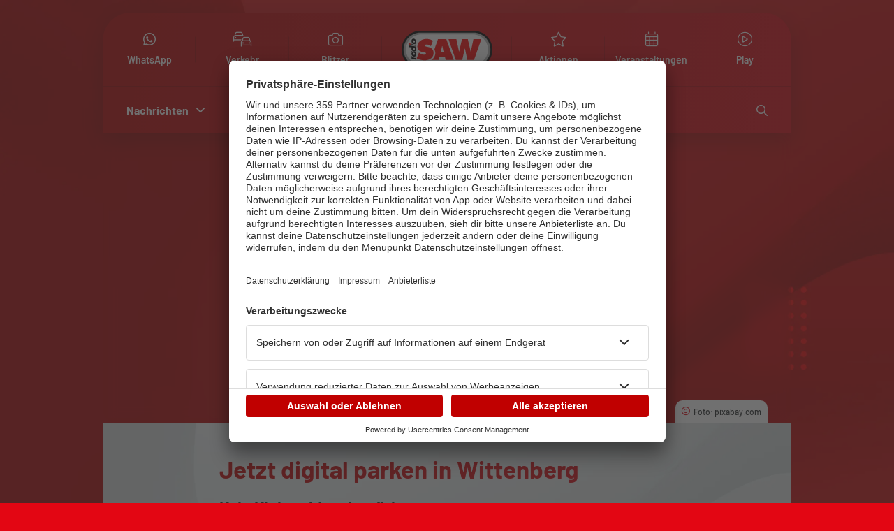

--- FILE ---
content_type: application/javascript; charset=utf-8
request_url: https://www.radiosaw.de/_nuxt/helpers.40556601.js
body_size: 40
content:
const a=(n,e)=>n.value.metatags.filter(t=>e===t.tag).map(({attributes:t})=>({...t,[e==="link"?"href":"content"]:(t[e==="link"?"href":"content"]||"").replace("https://frontend.","https://www.")}));export{a as t};


--- FILE ---
content_type: application/javascript; charset=utf-8
request_url: https://www.radiosaw.de/_nuxt/default.9c26bd40.js
body_size: 27664
content:
import{_ as At,a as Ze}from"./Logo.c2096db4.js";import{G as M,C as Lt,o as p,m,x as f,X as Nn,Y as An,n as b,Q as C,ay as _e,e as A,p as O,y as Se,N as Oe,L as Xe,a6 as nn,V as Mt,F as $,z as B,g as Ge,af as Je,ae as Ke,O as Qe,P as be,aJ as ei,a8 as ti,q as te,aG as Pe,H as bt,M as yt,aR as ni,aS as rn,ag as ri,ap as ii}from"./entry.d5f8e350.js";import{a as Rt}from"./Overlay.1332ca6a.js";import{g as ct,b as et,S as si,a as oi,f as ai,u as sn}from"./menu.3c7ef596.js";import{u as le}from"./player.f647dd20.js";function li(t){let{swiper:e,extendParams:n,on:r,emit:i,params:s}=t;e.autoplay={running:!1,paused:!1,timeLeft:0},n({autoplay:{enabled:!1,delay:3e3,waitForTransition:!0,disableOnInteraction:!1,stopOnLastSlide:!1,reverseDirection:!1,pauseOnMouseEnter:!1}});let o,a,c=s&&s.autoplay?s.autoplay.delay:3e3,u=s&&s.autoplay?s.autoplay.delay:3e3,h,l=new Date().getTime(),v,y,S,E,V,U,Y;function oe(w){!e||e.destroyed||!e.wrapperEl||w.target===e.wrapperEl&&(e.wrapperEl.removeEventListener("transitionend",oe),!Y&&Z())}const Be=()=>{if(e.destroyed||!e.autoplay.running)return;e.autoplay.paused?v=!0:v&&(u=h,v=!1);const w=e.autoplay.paused?h:l+u-new Date().getTime();e.autoplay.timeLeft=w,i("autoplayTimeLeft",w,w/c),a=requestAnimationFrame(()=>{Be()})},Jr=()=>{let w;return e.virtual&&e.params.virtual.enabled?w=e.slides.filter(I=>I.classList.contains("swiper-slide-active"))[0]:w=e.slides[e.activeIndex],w?parseInt(w.getAttribute("data-swiper-autoplay"),10):void 0},je=w=>{if(e.destroyed||!e.autoplay.running)return;cancelAnimationFrame(a),Be();let F=typeof w>"u"?e.params.autoplay.delay:w;c=e.params.autoplay.delay,u=e.params.autoplay.delay;const I=Jr();!Number.isNaN(I)&&I>0&&typeof w>"u"&&(F=I,c=I,u=I),h=F;const pe=e.params.speed,tn=()=>{!e||e.destroyed||(e.params.autoplay.reverseDirection?!e.isBeginning||e.params.loop||e.params.rewind?(e.slidePrev(pe,!0,!0),i("autoplay")):e.params.autoplay.stopOnLastSlide||(e.slideTo(e.slides.length-1,pe,!0,!0),i("autoplay")):!e.isEnd||e.params.loop||e.params.rewind?(e.slideNext(pe,!0,!0),i("autoplay")):e.params.autoplay.stopOnLastSlide||(e.slideTo(0,pe,!0,!0),i("autoplay")),e.params.cssMode&&(l=new Date().getTime(),requestAnimationFrame(()=>{je()})))};return F>0?(clearTimeout(o),o=setTimeout(()=>{tn()},F)):requestAnimationFrame(()=>{tn()}),F},Qt=()=>{l=new Date().getTime(),e.autoplay.running=!0,je(),i("autoplayStart")},fe=()=>{e.autoplay.running=!1,clearTimeout(o),cancelAnimationFrame(a),i("autoplayStop")},ae=(w,F)=>{if(e.destroyed||!e.autoplay.running)return;clearTimeout(o),w||(U=!0);const I=()=>{i("autoplayPause"),e.params.autoplay.waitForTransition?e.wrapperEl.addEventListener("transitionend",oe):Z()};if(e.autoplay.paused=!0,F){V&&(h=e.params.autoplay.delay),V=!1,I();return}h=(h||e.params.autoplay.delay)-(new Date().getTime()-l),!(e.isEnd&&h<0&&!e.params.loop)&&(h<0&&(h=0),I())},Z=()=>{e.isEnd&&h<0&&!e.params.loop||e.destroyed||!e.autoplay.running||(l=new Date().getTime(),U?(U=!1,je(h)):je(),e.autoplay.paused=!1,i("autoplayResume"))},Yt=()=>{if(e.destroyed||!e.autoplay.running)return;const w=ct();w.visibilityState==="hidden"&&(U=!0,ae(!0)),w.visibilityState==="visible"&&Z()},Zt=w=>{w.pointerType==="mouse"&&(U=!0,Y=!0,!(e.animating||e.autoplay.paused)&&ae(!0))},en=w=>{w.pointerType==="mouse"&&(Y=!1,e.autoplay.paused&&Z())},Kr=()=>{e.params.autoplay.pauseOnMouseEnter&&(e.el.addEventListener("pointerenter",Zt),e.el.addEventListener("pointerleave",en))},Qr=()=>{e.el.removeEventListener("pointerenter",Zt),e.el.removeEventListener("pointerleave",en)},Yr=()=>{ct().addEventListener("visibilitychange",Yt)},Zr=()=>{ct().removeEventListener("visibilitychange",Yt)};r("init",()=>{e.params.autoplay.enabled&&(Kr(),Yr(),Qt())}),r("destroy",()=>{Qr(),Zr(),e.autoplay.running&&fe()}),r("_freeModeStaticRelease",()=>{(S||U)&&Z()}),r("_freeModeNoMomentumRelease",()=>{e.params.autoplay.disableOnInteraction?fe():ae(!0,!0)}),r("beforeTransitionStart",(w,F,I)=>{e.destroyed||!e.autoplay.running||(I||!e.params.autoplay.disableOnInteraction?ae(!0,!0):fe())}),r("sliderFirstMove",()=>{if(!(e.destroyed||!e.autoplay.running)){if(e.params.autoplay.disableOnInteraction){fe();return}y=!0,S=!1,U=!1,E=setTimeout(()=>{U=!0,S=!0,ae(!0)},200)}}),r("touchEnd",()=>{if(!(e.destroyed||!e.autoplay.running||!y)){if(clearTimeout(E),clearTimeout(o),e.params.autoplay.disableOnInteraction){S=!1,y=!1;return}S&&e.params.cssMode&&Z(),S=!1,y=!1}}),r("slideChange",()=>{e.destroyed||!e.autoplay.running||(V=!0)}),Object.assign(e.autoplay,{start:Qt,stop:fe,pause:ae,resume:Z})}const ci={data(){return{q:""}},props:{modelValue:{type:Boolean,required:!0,default:!1}},components:{Btn:Lt},computed:{classes(){return{"search-bar--open":this.modelValue}},to(){return{path:"/search",query:{q:this.q}}}},methods:{async performSearch(){this.q!==""&&(2>this.q.length||(this.close(),await this.$router.push(this.to)))},close(){this.$emit("update:modelValue",!1)}},watch:{modelValue(t){t&&this.$nextTick(()=>{this.$refs.search.focus()})}}},ui={class:"search-bar__content"},hi={class:"search-bar__search-box"};function di(t,e,n,r,i,s){const o=Lt,a=Rt;return p(),m("form",{class:C(["search-bar",s.classes]),onSubmit:e[2]||(e[2]=_e((...c)=>s.performSearch&&s.performSearch(...c),["prevent"]))},[f("div",ui,[f("div",hi,[Nn(f("input",{ref:"search","onUpdate:modelValue":e[0]||(e[0]=c=>i.q=c),class:"search-bar__input",placeholder:"Suchbegriff eingeben",type:"search"},null,512),[[An,i.q]])]),b(o,{"has-arrow":!1,label:"Suche",method:s.performSearch,variant:"secondary"},null,8,["method"]),f("button",{"aria-label":"Suche schließen",class:"search-bar__close",type:"button",onClick:e[1]||(e[1]=c=>s.close())})]),b(a,{"close-method":s.close,"is-header-overlay":!0,"is-open":n.modelValue},null,8,["close-method","is-open"])],34)}const Ln=M(ci,[["render",di]]),fi={props:{url:{type:String,required:!0},image:{type:Object,required:!0},label:{type:String,required:!1}}},pi={class:"mega-dropdown-teaser__label"};function mi(t,e,n,r,i,s){const o=At,a=Oe;return p(),A(a,{class:"mega-dropdown-teaser",to:n.url},{default:O(()=>[b(o,{class:"mega-dropdown-teaser__image",image:n.image,"image-style":"teaser"},null,8,["image"]),f("h4",pi,Se(n.label),1)]),_:1},8,["to"])}const Mn=M(fi,[["render",mi]]),_i={components:{MegaDropdownTeaser:Mn},props:{menu:{type:Object,required:!0,default:()=>({})},menuInIteration:{type:Object,required:!1,default:null},teasers:{type:Object,required:!1,default:()=>Object}},emits:["close-dropdown"],inject:["closeMobileNavigation"],data(){return{dropdownHeight:"0px"}},computed:{...Xe(nn,["currentMegaMenu","megaMenuOpen"]),menuAvailable(){return this.menu?0<Object.keys(this.menu).length:!1},menuInIterationAvailable(){return this.menuInIteration?0<Object.keys(this.menuInIteration).length:!1}},methods:{...Mt(nn,["updateCurrentMegaMenu"]),closeMenu(){this.isMobile?this.closeMobileNavigation():this.$emit("close-dropdown")},updateDropdownHeight(){if(!this.menuAvailable){this.dropdownHeight="0px";return}if(this.menuInIterationAvailable&&this.menu!==this.menuInIteration){this.dropdownHeight="0px";return}if(this.menuInIteration&&!this.menuInIterationAvailable){this.dropdownHeight="0px";return}this.dropdownHeight=`${this.$refs.dropdownBody.scrollHeight}px`}},mixins:[et],watch:{menu(){this.$nextTick(()=>{this.updateDropdownHeight()})}},mounted(){window.addEventListener("resize",()=>{this.updateDropdownHeight()})},unmounted(){window.removeEventListener("resize",()=>{this.updateDropdownHeight()})}},gi={ref:"dropdownBody",class:"mega-dropdown__body"},vi={class:"mega-dropdown__items"},bi={class:"mega-dropdown__item-label"},yi={class:"mega-dropdown__teasers"};function wi(t,e,n,r,i,s){const o=Oe,a=Mn;return p(),m("div",{ref:"dropdown",class:"mega-dropdown",style:Ke(`height: ${i.dropdownHeight}`)},[f("div",gi,[f("div",vi,[(p(!0),m($,null,B(n.menu,(c,u)=>(p(),A(o,{key:u,class:"mega-dropdown__item",to:("returnOrTransformUrl"in t?t.returnOrTransformUrl:Ge(Je))(c.url.path),onClick:s.closeMenu},{default:O(()=>[f("span",bi,Se(c.label),1)]),_:2},1032,["to","onClick"]))),128))]),f("div",yi,[(p(!0),m($,null,B(n.teasers,(c,u)=>{var h,l,v,y,S,E;return p(),A(a,{key:u,image:(v=(l=(h=c==null?void 0:c.entity)==null?void 0:h.fieldImage)==null?void 0:l.entity)==null?void 0:v.fieldMediaImage,label:(y=c==null?void 0:c.entity)==null?void 0:y.label,url:(E=(S=c==null?void 0:c.entity)==null?void 0:S.url)==null?void 0:E.path,onClick:e[0]||(e[0]=V=>t.$emit("close-dropdown"))},null,8,["image","label","url"])}),128))])],512)],4)}const Rn=M(_i,[["render",wi]]),Ut={props:{mainMenuEntries:{default:[]},disabled:{type:Boolean}}},Si={emits:["closeSearch"],components:{MegaDropdown:Rn,Overlay:Rt},mixins:[Ut,et],inject:["mobileNavigationOpen"],data(){return{activeSubMenu:{},activeSubMenuTeasers:[]}},computed:{activeSubMenuAvailable(){return this.activeSubMenu?0<Object.keys(this.activeSubMenu).length:!1},isOverlayOpen(){return!this.isMobile&&this.activeSubMenuAvailable||this.isMobile&&this.mobileNavigationOpen}},methods:{handleToggleSubmenu(t,e=[]){if(this.activeSubMenu===t){this.activeSubMenu={},this.activeSubMenuTeasers=[];return}this.activeSubMenu=t,this.activeSubMenuTeasers=e,this.$emit("closeSearch")},closeSubmenu(){this.activeSubMenu={},this.activeSubMenuTeasers=[]}},mounted(){window.addEventListener("keydown",t=>{t.key==="Escape"&&(this.activeSubMenu={},this.activeSubMenuTeasers=[])}),window.addEventListener("resize",this.closeSubmenu)},unmounted(){window.removeEventListener("keydown",t=>{t.key==="Escape"&&(this.activeSubMenu={},this.activeSubMenuTeasers=[])}),window.removeEventListener("resize",this.closeSubmenu)},watch:{activeSubMenuAvailable(t){t?Qe("megadropdown"):be("megadropdown")}}},ki={class:"main-menu"},Ei={class:"main-menu__submenu"},Ti=["disabled","onClick"];function Oi(t,e,n,r,i,s){const o=Rn,a=Rt;return p(),m($,null,[f("div",ki,[(p(!0),m($,null,B(t.mainMenuEntries,(c,u)=>(p(),m("div",{key:u,class:"main-menu__item"},[f("div",Ei,[f("button",{class:C(["main-menu__dropdown-toggle",{"main-menu__dropdown-toggle--open":i.activeSubMenu===c.links}]),disabled:t.disabled,onClick:h=>s.handleToggleSubmenu(c.links,c.fieldTeasers)},Se(c.label),11,Ti),b(o,{menu:i.activeSubMenu,"menu-in-iteration":c.links,teasers:c==null?void 0:c.fieldTeasers,onCloseDropdown:s.closeSubmenu},null,8,["menu","menu-in-iteration","teasers","onCloseDropdown"])])]))),128))]),b(o,{menu:i.activeSubMenu,teasers:i.activeSubMenuTeasers,onCloseDropdown:s.closeSubmenu},null,8,["menu","teasers","onCloseDropdown"]),b(a,{"close-method":s.closeSubmenu,"is-header-overlay":!0,"is-open":s.isOverlayOpen},null,8,["close-method","is-open"])],64)}const Un=M(Si,[["render",Oi]]),Ci={emits:["closeSearch","toggleSearch","closeMainNavigation"],components:{MainMenu:Un},props:{modelValue:{type:Boolean,required:!0,default:!1},disabled:{type:Boolean}},mixins:[Ut],computed:{classes(){return{"main-navigation--open":this.modelValue}}},methods:{closeSearch(){this.$emit("closeSearch")},handleToggleSearch(){this.$emit("toggleSearch"),this.$refs.mainMenu.closeSubmenu()}}};function xi(t,e,n,r,i,s){const o=Un;return p(),m("nav",{class:C(["main-navigation",s.classes])},[b(o,{ref:"mainMenu",disabled:n.disabled,"main-menu-entries":t.mainMenuEntries,onCloseSearch:s.closeSearch},null,8,["disabled","main-menu-entries","onCloseSearch"]),f("button",{"aria-label":"Umschalten der Suche",class:"main-navigation__search-icon",type:"button",onClick:e[0]||(e[0]=(...a)=>s.handleToggleSearch&&s.handleToggleSearch(...a))})],2)}const Hn=M(Ci,[["render",xi]]),$i={components:{Logo:Ze,MainNavigation:Hn,Searchbar:Ln},mixins:[Ut],props:{quickMenuEntries:{default:()=>[]}},data(){return{isStuck:!1,intersectionObserver:null,intersectionHandlerDebounce:!1,searchIsOpen:!1,mobileNavigationOpen:!1}},computed:{classes(){return{"header--stuck":this.isStuck,"header--search-open":this.searchIsOpen}}},methods:{handleIntersect(t){const e=t[0];this.intersectionHandlerDebounce||(this.isStuck=!e.isIntersecting,this.intersectionHandlerDebounce=!0),setTimeout(()=>{this.intersectionHandlerDebounce=!1},100)},openSearch(){this.searchIsOpen=!0},closeSearch(){this.searchIsOpen=!1},toggleSearch(){this.searchIsOpen?this.closeSearch():(this.closeMobileNavigation(),this.openSearch())},openMobileNavigation(){this.mobileNavigationOpen=!0},closeMobileNavigation(){this.mobileNavigationOpen=!1},toggleMobileNavigation(){this.mobileNavigationOpen?this.closeMobileNavigation():(this.closeSearch(),this.openMobileNavigation())},handleResize(){this.closeMobileNavigation(),this.closeSearch()}},mounted(){window.addEventListener("resize",this.handleResize);const t={threshold:[1]};new IntersectionObserver(this.handleIntersect,t).observe(this.$refs.header)},provide(){return{closeMobileNavigation:this.closeMobileNavigation,mobileNavigationOpen:this.mobileNavigationOpen}},unmounted(){window.removeEventListener("resize",this.handleResize),this.intersectionObserver&&(this.intersectionObserver.unobserve(this.$refs.header),this.intersectionObserver.disconnect())},watch:{$route(t,e){t!==e&&this.closeSearch()},searchIsOpen(t){t?Qe("search"):be("search")},mobileNavigationOpen(t){t?Qe("mobile"):(be("megadropdown"),be("mobile"))}}},Ii={class:"header__bar"},Ni={class:"header__quicklinks"},Ai=["innerHTML"];function Li(t,e,n,r,i,s){const o=Ze,a=Oe,c=Ln,u=Hn;return p(),m("header",{ref:"header",class:C(["header",{"header--stuck":i.isStuck}]),onKeydown:e[4]||(e[4]=ei((...h)=>s.closeSearch&&s.closeSearch(...h),["esc"]))},[f("div",Ii,[f("button",{class:C(["header__icon header__icon--hamburger",{"header__icon--open-hamburger":i.mobileNavigationOpen,overlayed:i.searchIsOpen}]),onClick:e[0]||(e[0]=(...h)=>s.toggleMobileNavigation&&s.toggleMobileNavigation(...h))},null,2),b(a,{class:C({overlayed:i.searchIsOpen}),to:"/"},{default:O(()=>[b(o)]),_:1},8,["class"]),f("button",{class:C(["header__icon header__icon--search",{"is-open":i.searchIsOpen}]),onClick:e[1]||(e[1]=(...h)=>s.toggleSearch&&s.toggleSearch(...h))},null,2)]),f("div",Ni,[b(a,{class:"header__logo-link",style:Ke(`order: ${Math.floor(n.quickMenuEntries.length/2)+1}`),to:"/"},{default:O(()=>[b(o)]),_:1},8,["style"]),(p(!0),m($,null,B(n.quickMenuEntries,(h,l)=>(p(),A(a,{key:l,class:C(["header__quicklink",{overlayed:i.searchIsOpen}]),style:Ke({order:l+1>n.quickMenuEntries.length/2?l+2:l+1}),to:("returnOrTransformUrl"in t?t.returnOrTransformUrl:Ge(Je))(h.url.path)},{default:O(()=>{var v,y;return[f("i",{class:C(["header__icon header__icon--quicklink",(y=(v=h==null?void 0:h.fieldIcon)==null?void 0:v.entity)==null?void 0:y.fieldMediaFontAwesomeIcon])},null,2),f("span",{innerHTML:h.label},null,8,Ai)]}),_:2},1032,["class","style","to"]))),128))]),b(c,{modelValue:i.searchIsOpen,"onUpdate:modelValue":e[2]||(e[2]=h=>i.searchIsOpen=h)},null,8,["modelValue"]),b(u,{modelValue:i.mobileNavigationOpen,"onUpdate:modelValue":e[3]||(e[3]=h=>i.mobileNavigationOpen=h),class:C({overlayed:i.searchIsOpen}),"main-menu-entries":t.mainMenuEntries,onCloseSearch:s.closeSearch,onToggleSearch:s.toggleSearch},null,8,["modelValue","class","main-menu-entries","onCloseSearch","onToggleSearch"])],34)}const Mi=M($i,[["render",Li]]),Ri={},Ui={height:"24",viewBox:"0 0 24 24",width:"24",xmlns:"http://www.w3.org/2000/svg"},Hi=f("rect",{class:"eq-bar eq-bar--1",fill:"rgb(255, 255, 255)",height:"8",width:"3.7",x:"4",y:"4"},null,-1),Bi=f("rect",{class:"eq-bar eq-bar--2",fill:"rgb(255, 255, 255)",height:"16",width:"3.7",x:"10.2",y:"4"},null,-1),ji=f("rect",{class:"eq-bar eq-bar--3",fill:"rgb(255, 255, 255)",height:"11",width:"3.7",x:"16.3",y:"4"},null,-1),Pi=[Hi,Bi,ji];function Di(t,e){return p(),m("svg",Ui,Pi)}const qi=M(Ri,[["render",Di]]);var d=typeof globalThis<"u"?globalThis:typeof window<"u"?window:typeof global<"u"?global:typeof self<"u"?self:{};function Wi(t){return t&&t.__esModule&&Object.prototype.hasOwnProperty.call(t,"default")?t.default:t}var Bn={exports:{}},wt={};d.crypto&&d.crypto.getRandomValues?wt.randomBytes=function(t){var e=new Uint8Array(t);return d.crypto.getRandomValues(e),e}:wt.randomBytes=function(t){for(var e=new Array(t),n=0;n<t;n++)e[n]=Math.floor(Math.random()*256);return e};var Vi=wt,on="abcdefghijklmnopqrstuvwxyz012345",ce={string:function(t){for(var e=on.length,n=Vi.randomBytes(t),r=[],i=0;i<t;i++)r.push(on.substr(n[i]%e,1));return r.join("")},number:function(t){return Math.floor(Math.random()*t)},numberString:function(t){var e=(""+(t-1)).length,n=new Array(e+1).join("0");return(n+this.number(t)).slice(-e)}};(function(t){var e=ce,n={},r=!1,i=d.chrome&&d.chrome.app&&d.chrome.app.runtime;t.exports={attachEvent:function(o,a){typeof globalThis.addEventListener<"u"?d.addEventListener(o,a,!1):d.document&&d.attachEvent&&(d.document.attachEvent("on"+o,a),d.attachEvent("on"+o,a))},detachEvent:function(o,a){typeof globalThis.addEventListener<"u"?d.removeEventListener(o,a,!1):d.document&&d.detachEvent&&(d.document.detachEvent("on"+o,a),d.detachEvent("on"+o,a))},unloadAdd:function(o){if(i)return null;var a=e.string(8);return n[a]=o,r&&setTimeout(this.triggerUnloadCallbacks,0),a},unloadDel:function(o){o in n&&delete n[o]},triggerUnloadCallbacks:function(){for(var o in n)n[o](),delete n[o]}};var s=function(){r||(r=!0,t.exports.triggerUnloadCallbacks())};i||t.exports.attachEvent("unload",s)})(Bn);var Q=Bn.exports,Fi=function(e,n){if(n=n.split(":")[0],e=+e,!e)return!1;switch(n){case"http":case"ws":return e!==80;case"https":case"wss":return e!==443;case"ftp":return e!==21;case"gopher":return e!==70;case"file":return!1}return e!==0},Ht={},zi=Object.prototype.hasOwnProperty,Xi;function an(t){try{return decodeURIComponent(t.replace(/\+/g," "))}catch{return null}}function ln(t){try{return encodeURIComponent(t)}catch{return null}}function Gi(t){for(var e=/([^=?#&]+)=?([^&]*)/g,n={},r;r=e.exec(t);){var i=an(r[1]),s=an(r[2]);i===null||s===null||i in n||(n[i]=s)}return n}function Ji(t,e){e=e||"";var n=[],r,i;typeof e!="string"&&(e="?");for(i in t)if(zi.call(t,i)){if(r=t[i],!r&&(r===null||r===Xi||isNaN(r))&&(r=""),i=ln(i),r=ln(r),i===null||r===null)continue;n.push(i+"="+r)}return n.length?e+n.join("&"):""}Ht.stringify=Ji;Ht.parse=Gi;var jn=Fi,tt=Ht,Ki=/^[\x00-\x20\u00a0\u1680\u2000-\u200a\u2028\u2029\u202f\u205f\u3000\ufeff]+/,Pn=/[\n\r\t]/g,Qi=/^[A-Za-z][A-Za-z0-9+-.]*:\/\//,Dn=/:\d+$/,Yi=/^([a-z][a-z0-9.+-]*:)?(\/\/)?([\\/]+)?([\S\s]*)/i,Zi=/^[a-zA-Z]:/;function Bt(t){return(t||"").toString().replace(Ki,"")}var St=[["#","hash"],["?","query"],function(e,n){return j(n.protocol)?e.replace(/\\/g,"/"):e},["/","pathname"],["@","auth",1],[NaN,"host",void 0,1,1],[/:(\d*)$/,"port",void 0,1],[NaN,"hostname",void 0,1,1]],cn={hash:1,query:1};function qn(t){var e;typeof window<"u"?e=window:typeof d<"u"?e=d:typeof self<"u"?e=self:e={};var n=e.location||{};t=t||n;var r={},i=typeof t,s;if(t.protocol==="blob:")r=new D(unescape(t.pathname),{});else if(i==="string"){r=new D(t,{});for(s in cn)delete r[s]}else if(i==="object"){for(s in t)s in cn||(r[s]=t[s]);r.slashes===void 0&&(r.slashes=Qi.test(t.href))}return r}function j(t){return t==="file:"||t==="ftp:"||t==="http:"||t==="https:"||t==="ws:"||t==="wss:"}function Wn(t,e){t=Bt(t),t=t.replace(Pn,""),e=e||{};var n=Yi.exec(t),r=n[1]?n[1].toLowerCase():"",i=!!n[2],s=!!n[3],o=0,a;return i?s?(a=n[2]+n[3]+n[4],o=n[2].length+n[3].length):(a=n[2]+n[4],o=n[2].length):s?(a=n[3]+n[4],o=n[3].length):a=n[4],r==="file:"?o>=2&&(a=a.slice(2)):j(r)?a=n[4]:r?i&&(a=a.slice(2)):o>=2&&j(e.protocol)&&(a=n[4]),{protocol:r,slashes:i||j(r),slashesCount:o,rest:a}}function es(t,e){if(t==="")return e;for(var n=(e||"/").split("/").slice(0,-1).concat(t.split("/")),r=n.length,i=n[r-1],s=!1,o=0;r--;)n[r]==="."?n.splice(r,1):n[r]===".."?(n.splice(r,1),o++):o&&(r===0&&(s=!0),n.splice(r,1),o--);return s&&n.unshift(""),(i==="."||i==="..")&&n.push(""),n.join("/")}function D(t,e,n){if(t=Bt(t),t=t.replace(Pn,""),!(this instanceof D))return new D(t,e,n);var r,i,s,o,a,c,u=St.slice(),h=typeof e,l=this,v=0;for(h!=="object"&&h!=="string"&&(n=e,e=null),n&&typeof n!="function"&&(n=tt.parse),e=qn(e),i=Wn(t||"",e),r=!i.protocol&&!i.slashes,l.slashes=i.slashes||r&&e.slashes,l.protocol=i.protocol||e.protocol||"",t=i.rest,(i.protocol==="file:"&&(i.slashesCount!==2||Zi.test(t))||!i.slashes&&(i.protocol||i.slashesCount<2||!j(l.protocol)))&&(u[3]=[/(.*)/,"pathname"]);v<u.length;v++){if(o=u[v],typeof o=="function"){t=o(t,l);continue}s=o[0],c=o[1],s!==s?l[c]=t:typeof s=="string"?(a=s==="@"?t.lastIndexOf(s):t.indexOf(s),~a&&(typeof o[2]=="number"?(l[c]=t.slice(0,a),t=t.slice(a+o[2])):(l[c]=t.slice(a),t=t.slice(0,a)))):(a=s.exec(t))&&(l[c]=a[1],t=t.slice(0,a.index)),l[c]=l[c]||r&&o[3]&&e[c]||"",o[4]&&(l[c]=l[c].toLowerCase())}n&&(l.query=n(l.query)),r&&e.slashes&&l.pathname.charAt(0)!=="/"&&(l.pathname!==""||e.pathname!=="")&&(l.pathname=es(l.pathname,e.pathname)),l.pathname.charAt(0)!=="/"&&j(l.protocol)&&(l.pathname="/"+l.pathname),jn(l.port,l.protocol)||(l.host=l.hostname,l.port=""),l.username=l.password="",l.auth&&(a=l.auth.indexOf(":"),~a?(l.username=l.auth.slice(0,a),l.username=encodeURIComponent(decodeURIComponent(l.username)),l.password=l.auth.slice(a+1),l.password=encodeURIComponent(decodeURIComponent(l.password))):l.username=encodeURIComponent(decodeURIComponent(l.auth)),l.auth=l.password?l.username+":"+l.password:l.username),l.origin=l.protocol!=="file:"&&j(l.protocol)&&l.host?l.protocol+"//"+l.host:"null",l.href=l.toString()}function ts(t,e,n){var r=this;switch(t){case"query":typeof e=="string"&&e.length&&(e=(n||tt.parse)(e)),r[t]=e;break;case"port":r[t]=e,jn(e,r.protocol)?e&&(r.host=r.hostname+":"+e):(r.host=r.hostname,r[t]="");break;case"hostname":r[t]=e,r.port&&(e+=":"+r.port),r.host=e;break;case"host":r[t]=e,Dn.test(e)?(e=e.split(":"),r.port=e.pop(),r.hostname=e.join(":")):(r.hostname=e,r.port="");break;case"protocol":r.protocol=e.toLowerCase(),r.slashes=!n;break;case"pathname":case"hash":if(e){var i=t==="pathname"?"/":"#";r[t]=e.charAt(0)!==i?i+e:e}else r[t]=e;break;case"username":case"password":r[t]=encodeURIComponent(e);break;case"auth":var s=e.indexOf(":");~s?(r.username=e.slice(0,s),r.username=encodeURIComponent(decodeURIComponent(r.username)),r.password=e.slice(s+1),r.password=encodeURIComponent(decodeURIComponent(r.password))):r.username=encodeURIComponent(decodeURIComponent(e))}for(var o=0;o<St.length;o++){var a=St[o];a[4]&&(r[a[1]]=r[a[1]].toLowerCase())}return r.auth=r.password?r.username+":"+r.password:r.username,r.origin=r.protocol!=="file:"&&j(r.protocol)&&r.host?r.protocol+"//"+r.host:"null",r.href=r.toString(),r}function ns(t){(!t||typeof t!="function")&&(t=tt.stringify);var e,n=this,r=n.host,i=n.protocol;i&&i.charAt(i.length-1)!==":"&&(i+=":");var s=i+(n.protocol&&n.slashes||j(n.protocol)?"//":"");return n.username?(s+=n.username,n.password&&(s+=":"+n.password),s+="@"):n.password?(s+=":"+n.password,s+="@"):n.protocol!=="file:"&&j(n.protocol)&&!r&&n.pathname!=="/"&&(s+="@"),(r[r.length-1]===":"||Dn.test(n.hostname)&&!n.port)&&(r+=":"),s+=r+n.pathname,e=typeof n.query=="object"?t(n.query):n.query,e&&(s+=e.charAt(0)!=="?"?"?"+e:e),n.hash&&(s+=n.hash),s}D.prototype={set:ts,toString:ns};D.extractProtocol=Wn;D.location=qn;D.trimLeft=Bt;D.qs=tt;var Vn=D,rs=Vn,R={getOrigin:function(t){if(!t)return null;var e=new rs(t);if(e.protocol==="file:")return null;var n=e.port;return n||(n=e.protocol==="https:"?"443":"80"),e.protocol+"//"+e.hostname+":"+n},isOriginEqual:function(t,e){var n=this.getOrigin(t)===this.getOrigin(e);return n},isSchemeEqual:function(t,e){return t.split(":")[0]===e.split(":")[0]},addPath:function(t,e){var n=t.split("?");return n[0]+e+(n[1]?"?"+n[1]:"")},addQuery:function(t,e){return t+(t.indexOf("?")===-1?"?"+e:"&"+e)},isLoopbackAddr:function(t){return/^127\.([0-9]{1,3})\.([0-9]{1,3})\.([0-9]{1,3})$/i.test(t)||/^\[::1\]$/.test(t)}},kt={exports:{}};typeof Object.create=="function"?kt.exports=function(e,n){n&&(e.super_=n,e.prototype=Object.create(n.prototype,{constructor:{value:e,enumerable:!1,writable:!0,configurable:!0}}))}:kt.exports=function(e,n){if(n){e.super_=n;var r=function(){};r.prototype=n.prototype,e.prototype=new r,e.prototype.constructor=e}};var g=kt.exports,k={};function nt(){this._listeners={}}nt.prototype.addEventListener=function(t,e){t in this._listeners||(this._listeners[t]=[]);var n=this._listeners[t];n.indexOf(e)===-1&&(n=n.concat([e])),this._listeners[t]=n};nt.prototype.removeEventListener=function(t,e){var n=this._listeners[t];if(n){var r=n.indexOf(e);if(r!==-1){n.length>1?this._listeners[t]=n.slice(0,r).concat(n.slice(r+1)):delete this._listeners[t];return}}};nt.prototype.dispatchEvent=function(){var t=arguments[0],e=t.type,n=arguments.length===1?[t]:Array.apply(null,arguments);if(this["on"+e]&&this["on"+e].apply(this,n),e in this._listeners)for(var r=this._listeners[e],i=0;i<r.length;i++)r[i].apply(this,n)};var Fn=nt,is=g,rt=Fn;function K(){rt.call(this)}is(K,rt);K.prototype.removeAllListeners=function(t){t?delete this._listeners[t]:this._listeners={}};K.prototype.once=function(t,e){var n=this,r=!1;function i(){n.removeListener(t,i),r||(r=!0,e.apply(this,arguments))}this.on(t,i)};K.prototype.emit=function(){var t=arguments[0],e=this._listeners[t];if(e){for(var n=arguments.length,r=new Array(n-1),i=1;i<n;i++)r[i-1]=arguments[i];for(var s=0;s<e.length;s++)e[s].apply(this,r)}};K.prototype.on=K.prototype.addListener=rt.prototype.addEventListener;K.prototype.removeListener=rt.prototype.removeEventListener;k.EventEmitter=K;var Et={exports:{}},un=d.WebSocket||d.MozWebSocket;un?Et.exports=function(e){return new un(e)}:Et.exports=void 0;var ss=Et.exports,zn=Q,os=R,as=g,Xn=k.EventEmitter,Gn=ss,hn=function(){};function G(t,e,n){if(!G.enabled())throw new Error("Transport created when disabled");Xn.call(this);var r=this,i=os.addPath(t,"/websocket");i.slice(0,5)==="https"?i="wss"+i.slice(5):i="ws"+i.slice(4),this.url=i,this.ws=new Gn(this.url,[],n),this.ws.onmessage=function(s){hn("message event",s.data),r.emit("message",s.data)},this.unloadRef=zn.unloadAdd(function(){r.ws.close()}),this.ws.onclose=function(s){hn("close event",s.code,s.reason),r.emit("close",s.code,s.reason),r._cleanup()},this.ws.onerror=function(s){r.emit("close",1006,"WebSocket connection broken"),r._cleanup()}}as(G,Xn);G.prototype.send=function(t){var e="["+t+"]";this.ws.send(e)};G.prototype.close=function(){var t=this.ws;this._cleanup(),t&&t.close()};G.prototype._cleanup=function(){var t=this.ws;t&&(t.onmessage=t.onclose=t.onerror=null),zn.unloadDel(this.unloadRef),this.unloadRef=this.ws=null,this.removeAllListeners()};G.enabled=function(){return!!Gn};G.transportName="websocket";G.roundTrips=2;var ls=G,cs=g,Jn=k.EventEmitter,us=function(){};function ne(t,e){Jn.call(this),this.sendBuffer=[],this.sender=e,this.url=t}cs(ne,Jn);ne.prototype.send=function(t){this.sendBuffer.push(t),this.sendStop||this.sendSchedule()};ne.prototype.sendScheduleWait=function(){var t=this,e;this.sendStop=function(){t.sendStop=null,clearTimeout(e)},e=setTimeout(function(){t.sendStop=null,t.sendSchedule()},25)};ne.prototype.sendSchedule=function(){us("sendSchedule",this.sendBuffer.length);var t=this;if(this.sendBuffer.length>0){var e="["+this.sendBuffer.join(",")+"]";this.sendStop=this.sender(this.url,e,function(n){t.sendStop=null,n?(t.emit("close",n.code||1006,"Sending error: "+n),t.close()):t.sendScheduleWait()}),this.sendBuffer=[]}};ne.prototype._cleanup=function(){this.removeAllListeners()};ne.prototype.close=function(){this._cleanup(),this.sendStop&&(this.sendStop(),this.sendStop=null)};var hs=ne,ds=g,Kn=k.EventEmitter,fs=function(){};function it(t,e,n){Kn.call(this),this.Receiver=t,this.receiveUrl=e,this.AjaxObject=n,this._scheduleReceiver()}ds(it,Kn);it.prototype._scheduleReceiver=function(){var t=this,e=this.poll=new this.Receiver(this.receiveUrl,this.AjaxObject);e.on("message",function(n){t.emit("message",n)}),e.once("close",function(n,r){fs("close",n,r,t.pollIsClosing),t.poll=e=null,t.pollIsClosing||(r==="network"?t._scheduleReceiver():(t.emit("close",n||1006,r),t.removeAllListeners()))})};it.prototype.abort=function(){this.removeAllListeners(),this.pollIsClosing=!0,this.poll&&this.poll.abort()};var ps=it,ms=g,_s=R,jt=hs,gs=ps;function Pt(t,e,n,r,i){var s=_s.addPath(t,e),o=this;jt.call(this,t,n),this.poll=new gs(r,s,i),this.poll.on("message",function(a){o.emit("message",a)}),this.poll.once("close",function(a,c){o.poll=null,o.emit("close",a,c),o.close()})}ms(Pt,jt);Pt.prototype.close=function(){jt.prototype.close.call(this),this.removeAllListeners(),this.poll&&(this.poll.abort(),this.poll=null)};var Qn=Pt,vs=g,bs=R,Yn=Qn;function ys(t){return function(e,n,r){var i={};typeof n=="string"&&(i.headers={"Content-type":"text/plain"});var s=bs.addPath(e,"/xhr_send"),o=new t("POST",s,n,i);return o.once("finish",function(a){if(o=null,a!==200&&a!==204)return r(new Error("http status "+a));r()}),function(){o.close(),o=null;var a=new Error("Aborted");a.code=1e3,r(a)}}}function Zn(t,e,n,r){Yn.call(this,t,e,ys(r),n,r)}vs(Zn,Yn);var ue=Zn,ws=g,er=k.EventEmitter;function Ce(t,e){er.call(this);var n=this;this.bufferPosition=0,this.xo=new e("POST",t,null),this.xo.on("chunk",this._chunkHandler.bind(this)),this.xo.once("finish",function(r,i){n._chunkHandler(r,i),n.xo=null;var s=r===200?"network":"permanent";n.emit("close",null,s),n._cleanup()})}ws(Ce,er);Ce.prototype._chunkHandler=function(t,e){if(!(t!==200||!e))for(var n=-1;;this.bufferPosition+=n+1){var r=e.slice(this.bufferPosition);if(n=r.indexOf(`
`),n===-1)break;var i=r.slice(0,n);i&&this.emit("message",i)}};Ce.prototype._cleanup=function(){this.removeAllListeners()};Ce.prototype.abort=function(){this.xo&&(this.xo.close(),this.emit("close",null,"user"),this.xo=null),this._cleanup()};var st=Ce,tr=k.EventEmitter,Ss=g,nr=Q,ks=R,ke=d.XMLHttpRequest,ut=function(){};function q(t,e,n,r){var i=this;tr.call(this),setTimeout(function(){i._start(t,e,n,r)},0)}Ss(q,tr);q.prototype._start=function(t,e,n,r){var i=this;try{this.xhr=new ke}catch{}if(!this.xhr){this.emit("finish",0,"no xhr support"),this._cleanup();return}e=ks.addQuery(e,"t="+ +new Date),this.unloadRef=nr.unloadAdd(function(){i._cleanup(!0)});try{this.xhr.open(t,e,!0),this.timeout&&"timeout"in this.xhr&&(this.xhr.timeout=this.timeout,this.xhr.ontimeout=function(){ut("xhr timeout"),i.emit("finish",0,""),i._cleanup(!1)})}catch{this.emit("finish",0,""),this._cleanup(!1);return}if((!r||!r.noCredentials)&&q.supportsCORS&&(this.xhr.withCredentials=!0),r&&r.headers)for(var s in r.headers)this.xhr.setRequestHeader(s,r.headers[s]);this.xhr.onreadystatechange=function(){if(i.xhr){var o=i.xhr,a,c;switch(ut("readyState",o.readyState),o.readyState){case 3:try{c=o.status,a=o.responseText}catch{}c===1223&&(c=204),c===200&&a&&a.length>0&&i.emit("chunk",c,a);break;case 4:c=o.status,c===1223&&(c=204),(c===12005||c===12029)&&(c=0),ut("finish",c,o.responseText),i.emit("finish",c,o.responseText),i._cleanup(!1);break}}};try{i.xhr.send(n)}catch{i.emit("finish",0,""),i._cleanup(!1)}};q.prototype._cleanup=function(t){if(this.xhr){if(this.removeAllListeners(),nr.unloadDel(this.unloadRef),this.xhr.onreadystatechange=function(){},this.xhr.ontimeout&&(this.xhr.ontimeout=null),t)try{this.xhr.abort()}catch{}this.unloadRef=this.xhr=null}};q.prototype.close=function(){this._cleanup(!0)};q.enabled=!!ke;var dn=["Active"].concat("Object").join("X");!q.enabled&&dn in d&&(ke=function(){try{return new d[dn]("Microsoft.XMLHTTP")}catch{return null}},q.enabled=!!new ke);var rr=!1;try{rr="withCredentials"in new ke}catch{}q.supportsCORS=rr;var ir=q,Es=g,Ye=ir;function Dt(t,e,n,r){Ye.call(this,t,e,n,r)}Es(Dt,Ye);Dt.enabled=Ye.enabled&&Ye.supportsCORS;var ot=Dt,Ts=g,qt=ir;function Wt(t,e,n){qt.call(this,t,e,n,{noCredentials:!0})}Ts(Wt,qt);Wt.enabled=qt.enabled;var xe=Wt,$e={isOpera:function(){return globalThis.navigator&&/opera/i.test(globalThis.navigator.userAgent)},isKonqueror:function(){return globalThis.navigator&&/konqueror/i.test(globalThis.navigator.userAgent)},hasDomain:function(){if(!d.document)return!0;try{return!!d.document.domain}catch{return!1}}},Os=g,sr=ue,Cs=st,Tt=ot,xs=xe,$s=$e;function he(t){if(!xs.enabled&&!Tt.enabled)throw new Error("Transport created when disabled");sr.call(this,t,"/xhr_streaming",Cs,Tt)}Os(he,sr);he.enabled=function(t){return t.nullOrigin||$s.isOpera()?!1:Tt.enabled};he.transportName="xhr-streaming";he.roundTrips=2;he.needBody=!!d.document;var Is=he,or=k.EventEmitter,Ns=g,ar=Q,As=$e,Ls=R,Ms=function(){};function re(t,e,n){var r=this;or.call(this),setTimeout(function(){r._start(t,e,n)},0)}Ns(re,or);re.prototype._start=function(t,e,n){var r=this,i=new globalThis.XDomainRequest;e=Ls.addQuery(e,"t="+ +new Date),i.onerror=function(){r._error()},i.ontimeout=function(){r._error()},i.onprogress=function(){Ms("progress",i.responseText),r.emit("chunk",200,i.responseText)},i.onload=function(){r.emit("finish",200,i.responseText),r._cleanup(!1)},this.xdr=i,this.unloadRef=ar.unloadAdd(function(){r._cleanup(!0)});try{this.xdr.open(t,e),this.timeout&&(this.xdr.timeout=this.timeout),this.xdr.send(n)}catch{this._error()}};re.prototype._error=function(){this.emit("finish",0,""),this._cleanup(!1)};re.prototype._cleanup=function(t){if(this.xdr){if(this.removeAllListeners(),ar.unloadDel(this.unloadRef),this.xdr.ontimeout=this.xdr.onerror=this.xdr.onprogress=this.xdr.onload=null,t)try{this.xdr.abort()}catch{}this.unloadRef=this.xdr=null}};re.prototype.close=function(){this._cleanup(!0)};re.enabled=!!(d.XDomainRequest&&As.hasDomain());var Vt=re,Rs=g,lr=ue,Us=st,Ot=Vt;function Ie(t){if(!Ot.enabled)throw new Error("Transport created when disabled");lr.call(this,t,"/xhr_streaming",Us,Ot)}Rs(Ie,lr);Ie.enabled=function(t){return t.cookie_needed||t.nullOrigin?!1:Ot.enabled&&t.sameScheme};Ie.transportName="xdr-streaming";Ie.roundTrips=2;var cr=Ie,ur=d.EventSource,Hs=g,hr=k.EventEmitter,Bs=ur,fn=function(){};function Ne(t){hr.call(this);var e=this,n=this.es=new Bs(t);n.onmessage=function(r){fn("message",r.data),e.emit("message",decodeURI(r.data))},n.onerror=function(r){fn("error",n.readyState);var i=n.readyState!==2?"network":"permanent";e._cleanup(),e._close(i)}}Hs(Ne,hr);Ne.prototype.abort=function(){this._cleanup(),this._close("user")};Ne.prototype._cleanup=function(){var t=this.es;t&&(t.onmessage=t.onerror=null,t.close(),this.es=null)};Ne.prototype._close=function(t){var e=this;setTimeout(function(){e.emit("close",null,t),e.removeAllListeners()},200)};var js=Ne,Ps=g,dr=ue,Ds=js,qs=ot,Ws=ur;function de(t){if(!de.enabled())throw new Error("Transport created when disabled");dr.call(this,t,"/eventsource",Ds,qs)}Ps(de,dr);de.enabled=function(){return!!Ws};de.transportName="eventsource";de.roundTrips=2;var pn=de,ht,mn;function fr(){return mn||(mn=1,ht="1.6.1"),ht}var pr={exports:{}};(function(t){var e=Q,n=$e;t.exports={WPrefix:"_jp",currentWindowId:null,polluteGlobalNamespace:function(){t.exports.WPrefix in d||(d[t.exports.WPrefix]={})},postMessage:function(r,i){d.parent!==d&&d.parent.postMessage(JSON.stringify({windowId:t.exports.currentWindowId,type:r,data:i||""}),"*")},createIframe:function(r,i){var s=d.document.createElement("iframe"),o,a,c=function(){clearTimeout(o);try{s.onload=null}catch{}s.onerror=null},u=function(){s&&(c(),setTimeout(function(){s&&s.parentNode.removeChild(s),s=null},0),e.unloadDel(a))},h=function(v){s&&(u(),i(v))},l=function(v,y){setTimeout(function(){try{s&&s.contentWindow&&s.contentWindow.postMessage(v,y)}catch{}},0)};return s.src=r,s.style.display="none",s.style.position="absolute",s.onerror=function(){h("onerror")},s.onload=function(){clearTimeout(o),o=setTimeout(function(){h("onload timeout")},2e3)},d.document.body.appendChild(s),o=setTimeout(function(){h("timeout")},15e3),a=e.unloadAdd(u),{post:l,cleanup:u,loaded:c}},createHtmlfile:function(r,i){var s=["Active"].concat("Object").join("X"),o=new d[s]("htmlfile"),a,c,u,h=function(){clearTimeout(a),u.onerror=null},l=function(){o&&(h(),e.unloadDel(c),u.parentNode.removeChild(u),u=o=null,CollectGarbage())},v=function(E){o&&(l(),i(E))},y=function(E,V){try{setTimeout(function(){u&&u.contentWindow&&u.contentWindow.postMessage(E,V)},0)}catch{}};o.open(),o.write('<html><script>document.domain="'+d.document.domain+'";<\/script></html>'),o.close(),o.parentWindow[t.exports.WPrefix]=d[t.exports.WPrefix];var S=o.createElement("div");return o.body.appendChild(S),u=o.createElement("iframe"),S.appendChild(u),u.src=r,u.onerror=function(){v("onerror")},a=setTimeout(function(){v("timeout")},15e3),c=e.unloadAdd(l),{post:y,cleanup:l,loaded:h}}},t.exports.iframeEnabled=!1,d.document&&(t.exports.iframeEnabled=(typeof globalThis.postMessage=="function"||typeof globalThis.postMessage=="object")&&!n.isKonqueror())})(pr);var Ae=pr.exports,Vs=g,mr=k.EventEmitter,Fs=fr(),Ct=R,_r=Ae,gr=Q,zs=ce,me=function(){};function W(t,e,n){if(!W.enabled())throw new Error("Transport created when disabled");mr.call(this);var r=this;this.origin=Ct.getOrigin(n),this.baseUrl=n,this.transUrl=e,this.transport=t,this.windowId=zs.string(8);var i=Ct.addPath(n,"/iframe.html")+"#"+this.windowId;this.iframeObj=_r.createIframe(i,function(s){r.emit("close",1006,"Unable to load an iframe ("+s+")"),r.close()}),this.onmessageCallback=this._message.bind(this),gr.attachEvent("message",this.onmessageCallback)}Vs(W,mr);W.prototype.close=function(){if(this.removeAllListeners(),this.iframeObj){gr.detachEvent("message",this.onmessageCallback);try{this.postMessage("c")}catch{}this.iframeObj.cleanup(),this.iframeObj=null,this.onmessageCallback=this.iframeObj=null}};W.prototype._message=function(t){if(me("message",t.data),!Ct.isOriginEqual(t.origin,this.origin)){me("not same origin",t.origin,this.origin);return}var e;try{e=JSON.parse(t.data)}catch{me("bad json",t.data);return}if(e.windowId!==this.windowId){me("mismatched window id",e.windowId,this.windowId);return}switch(e.type){case"s":this.iframeObj.loaded(),this.postMessage("s",JSON.stringify([Fs,this.transport,this.transUrl,this.baseUrl]));break;case"t":this.emit("message",e.data);break;case"c":var n;try{n=JSON.parse(e.data)}catch{me("bad json",e.data);return}this.emit("close",n[0],n[1]),this.close();break}};W.prototype.postMessage=function(t,e){this.iframeObj.post(JSON.stringify({windowId:this.windowId,type:t,data:e||""}),this.origin)};W.prototype.send=function(t){this.postMessage("m",t)};W.enabled=function(){return _r.iframeEnabled};W.transportName="iframe";W.roundTrips=2;var vr=W,Ft={isObject:function(t){var e=typeof t;return e==="function"||e==="object"&&!!t},extend:function(t){if(!this.isObject(t))return t;for(var e,n,r=1,i=arguments.length;r<i;r++){e=arguments[r];for(n in e)Object.prototype.hasOwnProperty.call(e,n)&&(t[n]=e[n])}return t}},Xs=g,De=vr,Gs=Ft,dt=function(t){function e(n,r){De.call(this,t.transportName,n,r)}return Xs(e,De),e.enabled=function(n,r){if(!d.document)return!1;var i=Gs.extend({},r);return i.sameOrigin=!0,t.enabled(i)&&De.enabled()},e.transportName="iframe-"+t.transportName,e.needBody=!0,e.roundTrips=De.roundTrips+t.roundTrips-1,e.facadeTransport=t,e},Js=g,ee=Ae,Ks=R,br=k.EventEmitter,Qs=ce,Ys=function(){};function H(t){br.call(this);var e=this;ee.polluteGlobalNamespace(),this.id="a"+Qs.string(6),t=Ks.addQuery(t,"c="+decodeURIComponent(ee.WPrefix+"."+this.id)),Ys("using htmlfile",H.htmlfileEnabled);var n=H.htmlfileEnabled?ee.createHtmlfile:ee.createIframe;d[ee.WPrefix][this.id]={start:function(){e.iframeObj.loaded()},message:function(r){e.emit("message",r)},stop:function(){e._cleanup(),e._close("network")}},this.iframeObj=n(t,function(){e._cleanup(),e._close("permanent")})}Js(H,br);H.prototype.abort=function(){this._cleanup(),this._close("user")};H.prototype._cleanup=function(){this.iframeObj&&(this.iframeObj.cleanup(),this.iframeObj=null),delete d[ee.WPrefix][this.id]};H.prototype._close=function(t){this.emit("close",null,t),this.removeAllListeners()};H.htmlfileEnabled=!1;var _n=["Active"].concat("Object").join("X");if(_n in d)try{H.htmlfileEnabled=!!new d[_n]("htmlfile")}catch{}H.enabled=H.htmlfileEnabled||ee.iframeEnabled;var Zs=H,eo=g,xt=Zs,to=xe,yr=ue;function Le(t){if(!xt.enabled)throw new Error("Transport created when disabled");yr.call(this,t,"/htmlfile",xt,to)}eo(Le,yr);Le.enabled=function(t){return xt.enabled&&t.sameOrigin};Le.transportName="htmlfile";Le.roundTrips=2;var gn=Le,no=g,wr=ue,ro=st,$t=ot,Sr=xe;function Me(t){if(!Sr.enabled&&!$t.enabled)throw new Error("Transport created when disabled");wr.call(this,t,"/xhr",ro,$t)}no(Me,wr);Me.enabled=function(t){return t.nullOrigin?!1:Sr.enabled&&t.sameOrigin?!0:$t.enabled};Me.transportName="xhr-polling";Me.roundTrips=2;var vn=Me,io=g,kr=ue,so=cr,oo=st,bn=Vt;function Re(t){if(!bn.enabled)throw new Error("Transport created when disabled");kr.call(this,t,"/xhr",oo,bn)}io(Re,kr);Re.enabled=so.enabled;Re.transportName="xdr-polling";Re.roundTrips=2;var ao=Re,ye=Ae,Er=ce,lo=$e,co=R,uo=g,Tr=k.EventEmitter,ho=function(){};function L(t){var e=this;Tr.call(this),ye.polluteGlobalNamespace(),this.id="a"+Er.string(6);var n=co.addQuery(t,"c="+encodeURIComponent(ye.WPrefix+"."+this.id));d[ye.WPrefix][this.id]=this._callback.bind(this),this._createScript(n),this.timeoutId=setTimeout(function(){e._abort(new Error("JSONP script loaded abnormally (timeout)"))},L.timeout)}uo(L,Tr);L.prototype.abort=function(){if(d[ye.WPrefix][this.id]){var t=new Error("JSONP user aborted read");t.code=1e3,this._abort(t)}};L.timeout=35e3;L.scriptErrorTimeout=1e3;L.prototype._callback=function(t){this._cleanup(),!this.aborting&&(t&&this.emit("message",t),this.emit("close",null,"network"),this.removeAllListeners())};L.prototype._abort=function(t){this._cleanup(),this.aborting=!0,this.emit("close",t.code,t.message),this.removeAllListeners()};L.prototype._cleanup=function(){if(clearTimeout(this.timeoutId),this.script2&&(this.script2.parentNode.removeChild(this.script2),this.script2=null),this.script){var t=this.script;t.parentNode.removeChild(t),t.onreadystatechange=t.onerror=t.onload=t.onclick=null,this.script=null}delete d[ye.WPrefix][this.id]};L.prototype._scriptError=function(){var t=this;this.errorTimer||(this.errorTimer=setTimeout(function(){t.loadedOkay||t._abort(new Error("JSONP script loaded abnormally (onerror)"))},L.scriptErrorTimeout))};L.prototype._createScript=function(t){var e=this,n=this.script=d.document.createElement("script"),r;if(n.id="a"+Er.string(8),n.src=t,n.type="text/javascript",n.charset="UTF-8",n.onerror=this._scriptError.bind(this),n.onload=function(){e._abort(new Error("JSONP script loaded abnormally (onload)"))},n.onreadystatechange=function(){if(ho("onreadystatechange",n.readyState),/loaded|closed/.test(n.readyState)){if(n&&n.htmlFor&&n.onclick){e.loadedOkay=!0;try{n.onclick()}catch{}}n&&e._abort(new Error("JSONP script loaded abnormally (onreadystatechange)"))}},typeof n.async>"u"&&d.document.attachEvent)if(lo.isOpera())r=this.script2=d.document.createElement("script"),r.text="try{var a = document.getElementById('"+n.id+"'); if(a)a.onerror();}catch(x){};",n.async=r.async=!1;else{try{n.htmlFor=n.id,n.event="onclick"}catch{}n.async=!0}typeof n.async<"u"&&(n.async=!0);var i=d.document.getElementsByTagName("head")[0];i.insertBefore(n,i.firstChild),r&&i.insertBefore(r,i.firstChild)};var fo=L,po=ce,yn=R,mo=function(){},x,we;function _o(t){try{return globalThis.document.createElement('<iframe name="'+t+'">')}catch{var e=d.document.createElement("iframe");return e.name=t,e}}function go(){x=d.document.createElement("form"),x.style.display="none",x.style.position="absolute",x.method="POST",x.enctype="application/x-www-form-urlencoded",x.acceptCharset="UTF-8",we=d.document.createElement("textarea"),we.name="d",x.appendChild(we),d.document.body.appendChild(x)}var vo=function(t,e,n){x||go();var r="a"+po.string(8);x.target=r,x.action=yn.addQuery(yn.addPath(t,"/jsonp_send"),"i="+r);var i=_o(r);i.id=r,i.style.display="none",x.appendChild(i);try{we.value=e}catch{}x.submit();var s=function(o){i.onerror&&(i.onreadystatechange=i.onerror=i.onload=null,setTimeout(function(){i.parentNode.removeChild(i),i=null},500),we.value="",n(o))};return i.onerror=function(){s()},i.onload=function(){s()},i.onreadystatechange=function(o){mo("onreadystatechange",r,i.readyState),i.readyState==="complete"&&s()},function(){s(new Error("Aborted"))}},bo=g,Or=Qn,yo=fo,wo=vo;function ie(t){if(!ie.enabled())throw new Error("Transport created when disabled");Or.call(this,t,"/jsonp",wo,yo)}bo(ie,Or);ie.enabled=function(){return!!d.document};ie.transportName="jsonp-polling";ie.roundTrips=1;ie.needBody=!0;var So=ie,ko=[ls,Is,cr,pn,dt(pn),gn,dt(gn),vn,ao,dt(vn),So],Ee=Array.prototype,zt=Object.prototype,Eo=Function.prototype,Te=String.prototype,ft=Ee.slice,Xt=zt.toString,Cr=function(t){return zt.toString.call(t)==="[object Function]"},To=function(e){return Xt.call(e)==="[object Array]"},xr=function(e){return Xt.call(e)==="[object String]"},Oo=Object.defineProperty&&function(){try{return Object.defineProperty({},"x",{}),!0}catch{return!1}}(),It;Oo?It=function(t,e,n,r){!r&&e in t||Object.defineProperty(t,e,{configurable:!0,enumerable:!1,writable:!0,value:n})}:It=function(t,e,n,r){!r&&e in t||(t[e]=n)};var Ue=function(t,e,n){for(var r in e)zt.hasOwnProperty.call(e,r)&&It(t,r,e[r],n)},$r=function(t){if(t==null)throw new TypeError("can't convert "+t+" to object");return Object(t)};function Co(t){var e=+t;return e!==e?e=0:e!==0&&e!==1/0&&e!==-(1/0)&&(e=(e>0||-1)*Math.floor(Math.abs(e))),e}function xo(t){return t>>>0}function pt(){}Ue(Eo,{bind:function(e){var n=this;if(!Cr(n))throw new TypeError("Function.prototype.bind called on incompatible "+n);for(var r=ft.call(arguments,1),i=function(){if(this instanceof c){var u=n.apply(this,r.concat(ft.call(arguments)));return Object(u)===u?u:this}else return n.apply(e,r.concat(ft.call(arguments)))},s=Math.max(0,n.length-r.length),o=[],a=0;a<s;a++)o.push("$"+a);var c=Function("binder","return function ("+o.join(",")+"){ return binder.apply(this, arguments); }")(i);return n.prototype&&(pt.prototype=n.prototype,c.prototype=new pt,pt.prototype=null),c}});Ue(Array,{isArray:To});var wn=Object("a"),Ir=wn[0]!=="a"||!(0 in wn),$o=function(e){var n=!0,r=!0;return e&&(e.call("foo",function(i,s,o){typeof o!="object"&&(n=!1)}),e.call([1],function(){r=typeof this=="string"},"x")),!!e&&n&&r};Ue(Ee,{forEach:function(e){var n=$r(this),r=Ir&&xr(this)?this.split(""):n,i=arguments[1],s=-1,o=r.length>>>0;if(!Cr(e))throw new TypeError;for(;++s<o;)s in r&&e.call(i,r[s],s,n)}},!$o(Ee.forEach));var Io=Array.prototype.indexOf&&[0,1].indexOf(1,2)!==-1;Ue(Ee,{indexOf:function(e){var n=Ir&&xr(this)?this.split(""):$r(this),r=n.length>>>0;if(!r)return-1;var i=0;for(arguments.length>1&&(i=Co(arguments[1])),i=i>=0?i:Math.max(0,r+i);i<r;i++)if(i in n&&n[i]===e)return i;return-1}},Io);var Sn=Te.split;"ab".split(/(?:ab)*/).length!==2||".".split(/(.?)(.?)/).length!==4||"tesst".split(/(s)*/)[1]==="t"||"test".split(/(?:)/,-1).length!==4||"".split(/.?/).length||".".split(/()()/).length>1?function(){var t=/()??/.exec("")[1]===void 0;Te.split=function(e,n){var r=this;if(e===void 0&&n===0)return[];if(Xt.call(e)!=="[object RegExp]")return Sn.call(this,e,n);var i=[],s=(e.ignoreCase?"i":"")+(e.multiline?"m":"")+(e.extended?"x":"")+(e.sticky?"y":""),o=0,a,c,u,h;for(e=new RegExp(e.source,s+"g"),r+="",t||(a=new RegExp("^"+e.source+"$(?!\\s)",s)),n=n===void 0?-1>>>0:xo(n);(c=e.exec(r))&&(u=c.index+c[0].length,!(u>o&&(i.push(r.slice(o,c.index)),!t&&c.length>1&&c[0].replace(a,function(){for(var l=1;l<arguments.length-2;l++)arguments[l]===void 0&&(c[l]=void 0)}),c.length>1&&c.index<r.length&&Ee.push.apply(i,c.slice(1)),h=c[0].length,o=u,i.length>=n)));)e.lastIndex===c.index&&e.lastIndex++;return o===r.length?(h||!e.test(""))&&i.push(""):i.push(r.slice(o)),i.length>n?i.slice(0,n):i}}():"0".split(void 0,0).length&&(Te.split=function(e,n){return e===void 0&&n===0?[]:Sn.call(this,e,n)});var No=Te.substr,Ao="".substr&&"0b".substr(-1)!=="b";Ue(Te,{substr:function(e,n){return No.call(this,e<0&&(e=this.length+e)<0?0:e,n)}},Ao);var qe=/[\x00-\x1f\ud800-\udfff\ufffe\uffff\u0300-\u0333\u033d-\u0346\u034a-\u034c\u0350-\u0352\u0357-\u0358\u035c-\u0362\u0374\u037e\u0387\u0591-\u05af\u05c4\u0610-\u0617\u0653-\u0654\u0657-\u065b\u065d-\u065e\u06df-\u06e2\u06eb-\u06ec\u0730\u0732-\u0733\u0735-\u0736\u073a\u073d\u073f-\u0741\u0743\u0745\u0747\u07eb-\u07f1\u0951\u0958-\u095f\u09dc-\u09dd\u09df\u0a33\u0a36\u0a59-\u0a5b\u0a5e\u0b5c-\u0b5d\u0e38-\u0e39\u0f43\u0f4d\u0f52\u0f57\u0f5c\u0f69\u0f72-\u0f76\u0f78\u0f80-\u0f83\u0f93\u0f9d\u0fa2\u0fa7\u0fac\u0fb9\u1939-\u193a\u1a17\u1b6b\u1cda-\u1cdb\u1dc0-\u1dcf\u1dfc\u1dfe\u1f71\u1f73\u1f75\u1f77\u1f79\u1f7b\u1f7d\u1fbb\u1fbe\u1fc9\u1fcb\u1fd3\u1fdb\u1fe3\u1feb\u1fee-\u1fef\u1ff9\u1ffb\u1ffd\u2000-\u2001\u20d0-\u20d1\u20d4-\u20d7\u20e7-\u20e9\u2126\u212a-\u212b\u2329-\u232a\u2adc\u302b-\u302c\uaab2-\uaab3\uf900-\ufa0d\ufa10\ufa12\ufa15-\ufa1e\ufa20\ufa22\ufa25-\ufa26\ufa2a-\ufa2d\ufa30-\ufa6d\ufa70-\ufad9\ufb1d\ufb1f\ufb2a-\ufb36\ufb38-\ufb3c\ufb3e\ufb40-\ufb41\ufb43-\ufb44\ufb46-\ufb4e\ufff0-\uffff]/g,mt,Lo=function(t){var e,n={},r=[];for(e=0;e<65536;e++)r.push(String.fromCharCode(e));return t.lastIndex=0,r.join("").replace(t,function(i){return n[i]="\\u"+("0000"+i.charCodeAt(0).toString(16)).slice(-4),""}),t.lastIndex=0,n},Mo={quote:function(t){var e=JSON.stringify(t);return qe.lastIndex=0,qe.test(e)?(mt||(mt=Lo(qe)),e.replace(qe,function(n){return mt[n]})):e}},_t=function(){},Ro=function(t){return{filterToEnabled:function(e,n){var r={main:[],facade:[]};return e?typeof e=="string"&&(e=[e]):e=[],t.forEach(function(i){if(i&&!(i.transportName==="websocket"&&n.websocket===!1)){if(e.length&&e.indexOf(i.transportName)===-1){_t("not in whitelist",i.transportName);return}i.enabled(n)?(_t("enabled",i.transportName),r.main.push(i),i.facadeTransport&&r.facade.push(i.facadeTransport)):_t("disabled",i.transportName)}}),r}}},Nt={};["log","debug","warn"].forEach(function(t){var e;try{e=d.console&&d.console[t]&&d.console[t].apply}catch{}Nt[t]=e?function(){return globalThis.console[t].apply(globalThis.console,arguments)}:t==="log"?function(){}:Nt.log});var Uo=Nt;function se(t){this.type=t}se.prototype.initEvent=function(t,e,n){return this.type=t,this.bubbles=e,this.cancelable=n,this.timeStamp=+new Date,this};se.prototype.stopPropagation=function(){};se.prototype.preventDefault=function(){};se.CAPTURING_PHASE=1;se.AT_TARGET=2;se.BUBBLING_PHASE=3;var Gt=se,Nr=d.location||{origin:"http://localhost:80",protocol:"http:",host:"localhost",port:80,href:"http://localhost/",hash:""},Ho=g,Ar=Gt;function Lr(){Ar.call(this),this.initEvent("close",!1,!1),this.wasClean=!1,this.code=0,this.reason=""}Ho(Lr,Ar);var Bo=Lr,jo=g,Mr=Gt;function Rr(t){Mr.call(this),this.initEvent("message",!1,!1),this.data=t}jo(Rr,Mr);var Po=Rr,Ur=k.EventEmitter,Do=g;function He(){var t=this;Ur.call(this),this.to=setTimeout(function(){t.emit("finish",200,"{}")},He.timeout)}Do(He,Ur);He.prototype.close=function(){clearTimeout(this.to)};He.timeout=2e3;var qo=He,Hr=k.EventEmitter,Wo=g,Vo=Ft;function Jt(t,e){Hr.call(this);var n=this,r=+new Date;this.xo=new e("GET",t),this.xo.once("finish",function(i,s){var o,a;if(i===200){if(a=+new Date-r,s)try{o=JSON.parse(s)}catch{}Vo.isObject(o)||(o={})}n.emit("finish",o,a),n.removeAllListeners()})}Wo(Jt,Hr);Jt.prototype.close=function(){this.removeAllListeners(),this.xo.close()};var Br=Jt,Fo=g,jr=k.EventEmitter,zo=xe,Xo=Br;function at(t){var e=this;jr.call(this),this.ir=new Xo(t,zo),this.ir.once("finish",function(n,r){e.ir=null,e.emit("message",JSON.stringify([n,r]))})}Fo(at,jr);at.transportName="iframe-info-receiver";at.prototype.close=function(){this.ir&&(this.ir.close(),this.ir=null),this.removeAllListeners()};var Pr=at,Dr=k.EventEmitter,Go=g,Jo=Q,qr=vr,Ko=Pr;function lt(t,e){var n=this;Dr.call(this);var r=function(){var i=n.ifr=new qr(Ko.transportName,e,t);i.once("message",function(s){if(s){var o;try{o=JSON.parse(s)}catch{n.emit("finish"),n.close();return}var a=o[0],c=o[1];n.emit("finish",a,c)}n.close()}),i.once("close",function(){n.emit("finish"),n.close()})};d.document.body?r():Jo.attachEvent("load",r)}Go(lt,Dr);lt.enabled=function(){return qr.enabled()};lt.prototype.close=function(){this.ifr&&this.ifr.close(),this.removeAllListeners(),this.ifr=null};var Qo=lt,Wr=k.EventEmitter,Yo=g,Zo=R,kn=Vt,En=ot,ea=xe,ta=qo,Tn=Qo,We=Br;function X(t,e){var n=this;Wr.call(this),setTimeout(function(){n.doXhr(t,e)},0)}Yo(X,Wr);X._getReceiver=function(t,e,n){return n.sameOrigin?new We(e,ea):En.enabled?new We(e,En):kn.enabled&&n.sameScheme?new We(e,kn):Tn.enabled()?new Tn(t,e):new We(e,ta)};X.prototype.doXhr=function(t,e){var n=this,r=Zo.addPath(t,"/info");this.xo=X._getReceiver(t,r,e),this.timeoutRef=setTimeout(function(){n._cleanup(!1),n.emit("finish")},X.timeout),this.xo.once("finish",function(i,s){n._cleanup(!0),n.emit("finish",i,s)})};X.prototype._cleanup=function(t){clearTimeout(this.timeoutRef),this.timeoutRef=null,!t&&this.xo&&this.xo.close(),this.xo=null};X.prototype.close=function(){this.removeAllListeners(),this._cleanup(!1)};X.timeout=8e3;var na=X,gt,On;function ra(){if(On)return gt;On=1;var t=Ae;function e(n){this._transport=n,n.on("message",this._transportMessage.bind(this)),n.on("close",this._transportClose.bind(this))}return e.prototype._transportClose=function(n,r){t.postMessage("c",JSON.stringify([n,r]))},e.prototype._transportMessage=function(n){t.postMessage("t",n)},e.prototype._send=function(n){this._transport.send(n)},e.prototype._close=function(){this._transport.close(),this._transport.removeAllListeners()},gt=e,gt}var vt,Cn;function ia(){if(Cn)return vt;Cn=1;var t=R,e=Q,n=ra(),r=Pr,i=Ae,s=Nr,o=function(){};return vt=function(a,c){var u={};c.forEach(function(l){l.facadeTransport&&(u[l.facadeTransport.transportName]=l.facadeTransport)}),u[r.transportName]=r;var h;a.bootstrap_iframe=function(){var l;i.currentWindowId=s.hash.slice(1);var v=function(y){if(y.source===parent&&(typeof h>"u"&&(h=y.origin),y.origin===h)){var S;try{S=JSON.parse(y.data)}catch{o("bad json",y.data);return}if(S.windowId===i.currentWindowId)switch(S.type){case"s":var E;try{E=JSON.parse(S.data)}catch{o("bad json",S.data);break}var V=E[0],U=E[1],Y=E[2],oe=E[3];if(V!==a.version)throw new Error('Incompatible SockJS! Main site uses: "'+V+'", the iframe: "'+a.version+'".');if(!t.isOriginEqual(Y,s.href)||!t.isOriginEqual(oe,s.href))throw new Error("Can't connect to different domain from within an iframe. ("+s.href+", "+Y+", "+oe+")");l=new n(new u[U](Y,oe));break;case"m":l._send(S.data);break;case"c":l&&l._close(),l=null;break}}};e.attachEvent("message",v),i.postMessage("s")}},vt}var sa=Vn,oa=g,xn=ce,aa=Mo,ge=R,la=Q,ca=Ro,ua=Ft,ha=$e,da=Uo,Kt=Gt,Vr=Fn,Ve=Nr,fa=Bo,$n=Po,pa=na,P=function(){},Fr;function _(t,e,n){if(!(this instanceof _))return new _(t,e,n);if(arguments.length<1)throw new TypeError("Failed to construct 'SockJS: 1 argument required, but only 0 present");Vr.call(this),this.readyState=_.CONNECTING,this.extensions="",this.protocol="",n=n||{},n.protocols_whitelist&&da.warn("'protocols_whitelist' is DEPRECATED. Use 'transports' instead."),this._transportsWhitelist=n.transports,this._transportOptions=n.transportOptions||{},this._timeout=n.timeout||0;var r=n.sessionId||8;if(typeof r=="function")this._generateSessionId=r;else if(typeof r=="number")this._generateSessionId=function(){return xn.string(r)};else throw new TypeError("If sessionId is used in the options, it needs to be a number or a function.");this._server=n.server||xn.numberString(1e3);var i=new sa(t);if(!i.host||!i.protocol)throw new SyntaxError("The URL '"+t+"' is invalid");if(i.hash)throw new SyntaxError("The URL must not contain a fragment");if(i.protocol!=="http:"&&i.protocol!=="https:")throw new SyntaxError("The URL's scheme must be either 'http:' or 'https:'. '"+i.protocol+"' is not allowed.");var s=i.protocol==="https:";if(Ve.protocol==="https:"&&!s&&!ge.isLoopbackAddr(i.hostname))throw new Error("SecurityError: An insecure SockJS connection may not be initiated from a page loaded over HTTPS");e?Array.isArray(e)||(e=[e]):e=[];var o=e.sort();o.forEach(function(c,u){if(!c)throw new SyntaxError("The protocols entry '"+c+"' is invalid.");if(u<o.length-1&&c===o[u+1])throw new SyntaxError("The protocols entry '"+c+"' is duplicated.")});var a=ge.getOrigin(Ve.href);this._origin=a?a.toLowerCase():null,i.set("pathname",i.pathname.replace(/\/+$/,"")),this.url=i.href,P("using url",this.url),this._urlInfo={nullOrigin:!ha.hasDomain(),sameOrigin:ge.isOriginEqual(this.url,Ve.href),sameScheme:ge.isSchemeEqual(this.url,Ve.href)},this._ir=new pa(this.url,this._urlInfo),this._ir.once("finish",this._receiveInfo.bind(this))}oa(_,Vr);function zr(t){return t===1e3||t>=3e3&&t<=4999}_.prototype.close=function(t,e){if(t&&!zr(t))throw new Error("InvalidAccessError: Invalid code");if(e&&e.length>123)throw new SyntaxError("reason argument has an invalid length");if(!(this.readyState===_.CLOSING||this.readyState===_.CLOSED)){var n=!0;this._close(t||1e3,e||"Normal closure",n)}};_.prototype.send=function(t){if(typeof t!="string"&&(t=""+t),this.readyState===_.CONNECTING)throw new Error("InvalidStateError: The connection has not been established yet");this.readyState===_.OPEN&&this._transport.send(aa.quote(t))};_.version=fr();_.CONNECTING=0;_.OPEN=1;_.CLOSING=2;_.CLOSED=3;_.prototype._receiveInfo=function(t,e){if(this._ir=null,!t){this._close(1002,"Cannot connect to server");return}this._rto=this.countRTO(e),this._transUrl=t.base_url?t.base_url:this.url,t=ua.extend(t,this._urlInfo);var n=Fr.filterToEnabled(this._transportsWhitelist,t);this._transports=n.main,P(this._transports.length+" enabled transports"),this._connect()};_.prototype._connect=function(){for(var t=this._transports.shift();t;t=this._transports.shift()){if(P("attempt",t.transportName),t.needBody&&(!d.document.body||typeof globalThis.document.readyState<"u"&&d.document.readyState!=="complete"&&d.document.readyState!=="interactive")){this._transports.unshift(t),la.attachEvent("load",this._connect.bind(this));return}var e=Math.max(this._timeout,this._rto*t.roundTrips||5e3);this._transportTimeoutId=setTimeout(this._transportTimeout.bind(this),e);var n=ge.addPath(this._transUrl,"/"+this._server+"/"+this._generateSessionId()),r=this._transportOptions[t.transportName],i=new t(n,this._transUrl,r);i.on("message",this._transportMessage.bind(this)),i.once("close",this._transportClose.bind(this)),i.transportName=t.transportName,this._transport=i;return}this._close(2e3,"All transports failed",!1)};_.prototype._transportTimeout=function(){this.readyState===_.CONNECTING&&(this._transport&&this._transport.close(),this._transportClose(2007,"Transport timed out"))};_.prototype._transportMessage=function(t){var e=this,n=t.slice(0,1),r=t.slice(1),i;switch(n){case"o":this._open();return;case"h":this.dispatchEvent(new Kt("heartbeat")),P("heartbeat",this.transport);return}if(r)try{i=JSON.parse(r)}catch{}if(!(typeof i>"u"))switch(n){case"a":Array.isArray(i)&&i.forEach(function(s){P("message",e.transport),e.dispatchEvent(new $n(s))});break;case"m":P("message",this.transport),this.dispatchEvent(new $n(i));break;case"c":Array.isArray(i)&&i.length===2&&this._close(i[0],i[1],!0);break}};_.prototype._transportClose=function(t,e){if(P("_transportClose",this.transport),this._transport&&(this._transport.removeAllListeners(),this._transport=null,this.transport=null),!zr(t)&&t!==2e3&&this.readyState===_.CONNECTING){this._connect();return}this._close(t,e)};_.prototype._open=function(){P("_open",this._transport&&this._transport.transportName,this.readyState),this.readyState===_.CONNECTING?(this._transportTimeoutId&&(clearTimeout(this._transportTimeoutId),this._transportTimeoutId=null),this.readyState=_.OPEN,this.transport=this._transport.transportName,this.dispatchEvent(new Kt("open")),P("connected",this.transport)):this._close(1006,"Server lost session")};_.prototype._close=function(t,e,n){P("_close",this.transport,t,e,n,this.readyState);var r=!1;if(this._ir&&(r=!0,this._ir.close(),this._ir=null),this._transport&&(this._transport.close(),this._transport=null,this.transport=null),this.readyState===_.CLOSED)throw new Error("InvalidStateError: SockJS has already been closed");this.readyState=_.CLOSING,setTimeout((function(){this.readyState=_.CLOSED,r&&this.dispatchEvent(new Kt("error"));var i=new fa;i.wasClean=n||!1,i.code=t||1e3,i.reason=e,this.dispatchEvent(i),this.onmessage=this.onclose=this.onerror=null}).bind(this),0)};_.prototype.countRTO=function(t){return t>100?4*t:300+t};var ma=function(t){return Fr=ca(t),ia()(_,t),_},_a=ko,ga=ma(_a);"_sockjs_onload"in d&&setTimeout(globalThis._sockjs_onload,1);const va=Wi(ga),ve={LF:`
`,NULL:"\0"};class J{constructor(e){const{command:n,headers:r,body:i,binaryBody:s,escapeHeaderValues:o,skipContentLengthHeader:a}=e;this.command=n,this.headers=Object.assign({},r||{}),s?(this._binaryBody=s,this.isBinaryBody=!0):(this._body=i||"",this.isBinaryBody=!1),this.escapeHeaderValues=o||!1,this.skipContentLengthHeader=a||!1}get body(){return!this._body&&this.isBinaryBody&&(this._body=new TextDecoder().decode(this._binaryBody)),this._body||""}get binaryBody(){return!this._binaryBody&&!this.isBinaryBody&&(this._binaryBody=new TextEncoder().encode(this._body)),this._binaryBody}static fromRawFrame(e,n){const r={},i=s=>s.replace(/^\s+|\s+$/g,"");for(const s of e.headers.reverse()){s.indexOf(":");const o=i(s[0]);let a=i(s[1]);n&&e.command!=="CONNECT"&&e.command!=="CONNECTED"&&(a=J.hdrValueUnEscape(a)),r[o]=a}return new J({command:e.command,headers:r,binaryBody:e.binaryBody,escapeHeaderValues:n})}toString(){return this.serializeCmdAndHeaders()}serialize(){const e=this.serializeCmdAndHeaders();return this.isBinaryBody?J.toUnit8Array(e,this._binaryBody).buffer:e+this._body+ve.NULL}serializeCmdAndHeaders(){const e=[this.command];this.skipContentLengthHeader&&delete this.headers["content-length"];for(const n of Object.keys(this.headers||{})){const r=this.headers[n];this.escapeHeaderValues&&this.command!=="CONNECT"&&this.command!=="CONNECTED"?e.push(`${n}:${J.hdrValueEscape(`${r}`)}`):e.push(`${n}:${r}`)}return(this.isBinaryBody||!this.isBodyEmpty()&&!this.skipContentLengthHeader)&&e.push(`content-length:${this.bodyLength()}`),e.join(ve.LF)+ve.LF+ve.LF}isBodyEmpty(){return this.bodyLength()===0}bodyLength(){const e=this.binaryBody;return e?e.length:0}static sizeOfUTF8(e){return e?new TextEncoder().encode(e).length:0}static toUnit8Array(e,n){const r=new TextEncoder().encode(e),i=new Uint8Array([0]),s=new Uint8Array(r.length+n.length+i.length);return s.set(r),s.set(n,r.length),s.set(i,r.length+n.length),s}static marshall(e){return new J(e).serialize()}static hdrValueEscape(e){return e.replace(/\\/g,"\\\\").replace(/\r/g,"\\r").replace(/\n/g,"\\n").replace(/:/g,"\\c")}static hdrValueUnEscape(e){return e.replace(/\\r/g,"\r").replace(/\\n/g,`
`).replace(/\\c/g,":").replace(/\\\\/g,"\\")}}const In=0,Fe=10,ze=13,ba=58;class ya{constructor(e,n){this.onFrame=e,this.onIncomingPing=n,this._encoder=new TextEncoder,this._decoder=new TextDecoder,this._token=[],this._initState()}parseChunk(e,n=!1){let r;if(typeof e=="string"?r=this._encoder.encode(e):r=new Uint8Array(e),n&&r[r.length-1]!==0){const i=new Uint8Array(r.length+1);i.set(r,0),i[r.length]=0,r=i}for(let i=0;i<r.length;i++){const s=r[i];this._onByte(s)}}_collectFrame(e){if(e!==In&&e!==ze){if(e===Fe){this.onIncomingPing();return}this._onByte=this._collectCommand,this._reinjectByte(e)}}_collectCommand(e){if(e!==ze){if(e===Fe){this._results.command=this._consumeTokenAsUTF8(),this._onByte=this._collectHeaders;return}this._consumeByte(e)}}_collectHeaders(e){if(e!==ze){if(e===Fe){this._setupCollectBody();return}this._onByte=this._collectHeaderKey,this._reinjectByte(e)}}_reinjectByte(e){this._onByte(e)}_collectHeaderKey(e){if(e===ba){this._headerKey=this._consumeTokenAsUTF8(),this._onByte=this._collectHeaderValue;return}this._consumeByte(e)}_collectHeaderValue(e){if(e!==ze){if(e===Fe){this._results.headers.push([this._headerKey,this._consumeTokenAsUTF8()]),this._headerKey=void 0,this._onByte=this._collectHeaders;return}this._consumeByte(e)}}_setupCollectBody(){const e=this._results.headers.filter(n=>n[0]==="content-length")[0];e?(this._bodyBytesRemaining=parseInt(e[1],10),this._onByte=this._collectBodyFixedSize):this._onByte=this._collectBodyNullTerminated}_collectBodyNullTerminated(e){if(e===In){this._retrievedBody();return}this._consumeByte(e)}_collectBodyFixedSize(e){if(this._bodyBytesRemaining--===0){this._retrievedBody();return}this._consumeByte(e)}_retrievedBody(){this._results.binaryBody=this._consumeTokenAsRaw();try{this.onFrame(this._results)}catch(e){console.log("Ignoring an exception thrown by a frame handler. Original exception: ",e)}this._initState()}_consumeByte(e){this._token.push(e)}_consumeTokenAsUTF8(){return this._decoder.decode(this._consumeTokenAsRaw())}_consumeTokenAsRaw(){const e=new Uint8Array(this._token);return this._token=[],e}_initState(){this._results={command:void 0,headers:[],binaryBody:void 0},this._token=[],this._headerKey=void 0,this._onByte=this._collectFrame}}var z;(function(t){t[t.CONNECTING=0]="CONNECTING",t[t.OPEN=1]="OPEN",t[t.CLOSING=2]="CLOSING",t[t.CLOSED=3]="CLOSED"})(z=z||(z={}));var N;(function(t){t[t.ACTIVE=0]="ACTIVE",t[t.DEACTIVATING=1]="DEACTIVATING",t[t.INACTIVE=2]="INACTIVE"})(N=N||(N={}));class T{constructor(e){this.versions=e}supportedVersions(){return this.versions.join(",")}protocolVersions(){return this.versions.map(e=>`v${e.replace(".","")}.stomp`)}}T.V1_0="1.0";T.V1_1="1.1";T.V1_2="1.2";T.default=new T([T.V1_2,T.V1_1,T.V1_0]);function wa(t,e){t.terminate=function(){const n=()=>{};this.onerror=n,this.onmessage=n,this.onopen=n;const r=new Date,i=Math.random().toString().substring(2,8),s=this.onclose;this.onclose=o=>{const a=new Date().getTime()-r.getTime();e(`Discarded socket (#${i})  closed after ${a}ms, with code/reason: ${o.code}/${o.reason}`)},this.close(),s==null||s.call(t,{code:4001,reason:`Quick discarding socket (#${i}) without waiting for the shutdown sequence.`,wasClean:!1})}}class Sa{constructor(e,n,r){this._client=e,this._webSocket=n,this._connected=!1,this._serverFrameHandlers={CONNECTED:i=>{this.debug(`connected to server ${i.headers.server}`),this._connected=!0,this._connectedVersion=i.headers.version,this._connectedVersion===T.V1_2&&(this._escapeHeaderValues=!0),this._setupHeartbeat(i.headers),this.onConnect(i)},MESSAGE:i=>{const s=i.headers.subscription,o=this._subscriptions[s]||this.onUnhandledMessage,a=i,c=this,u=this._connectedVersion===T.V1_2?a.headers.ack:a.headers["message-id"];a.ack=(h={})=>c.ack(u,s,h),a.nack=(h={})=>c.nack(u,s,h),o(a)},RECEIPT:i=>{const s=this._receiptWatchers[i.headers["receipt-id"]];s?(s(i),delete this._receiptWatchers[i.headers["receipt-id"]]):this.onUnhandledReceipt(i)},ERROR:i=>{this.onStompError(i)}},this._counter=0,this._subscriptions={},this._receiptWatchers={},this._partialData="",this._escapeHeaderValues=!1,this._lastServerActivityTS=Date.now(),this.debug=r.debug,this.stompVersions=r.stompVersions,this.connectHeaders=r.connectHeaders,this.disconnectHeaders=r.disconnectHeaders,this.heartbeatIncoming=r.heartbeatIncoming,this.heartbeatOutgoing=r.heartbeatOutgoing,this.splitLargeFrames=r.splitLargeFrames,this.maxWebSocketChunkSize=r.maxWebSocketChunkSize,this.forceBinaryWSFrames=r.forceBinaryWSFrames,this.logRawCommunication=r.logRawCommunication,this.appendMissingNULLonIncoming=r.appendMissingNULLonIncoming,this.discardWebsocketOnCommFailure=r.discardWebsocketOnCommFailure,this.onConnect=r.onConnect,this.onDisconnect=r.onDisconnect,this.onStompError=r.onStompError,this.onWebSocketClose=r.onWebSocketClose,this.onWebSocketError=r.onWebSocketError,this.onUnhandledMessage=r.onUnhandledMessage,this.onUnhandledReceipt=r.onUnhandledReceipt,this.onUnhandledFrame=r.onUnhandledFrame}get connectedVersion(){return this._connectedVersion}get connected(){return this._connected}start(){const e=new ya(n=>{const r=J.fromRawFrame(n,this._escapeHeaderValues);this.logRawCommunication||this.debug(`<<< ${r}`),(this._serverFrameHandlers[r.command]||this.onUnhandledFrame)(r)},()=>{this.debug("<<< PONG")});this._webSocket.onmessage=n=>{if(this.debug("Received data"),this._lastServerActivityTS=Date.now(),this.logRawCommunication){const r=n.data instanceof ArrayBuffer?new TextDecoder().decode(n.data):n.data;this.debug(`<<< ${r}`)}e.parseChunk(n.data,this.appendMissingNULLonIncoming)},this._webSocket.onclose=n=>{this.debug(`Connection closed to ${this._webSocket.url}`),this._cleanUp(),this.onWebSocketClose(n)},this._webSocket.onerror=n=>{this.onWebSocketError(n)},this._webSocket.onopen=()=>{const n=Object.assign({},this.connectHeaders);this.debug("Web Socket Opened..."),n["accept-version"]=this.stompVersions.supportedVersions(),n["heart-beat"]=[this.heartbeatOutgoing,this.heartbeatIncoming].join(","),this._transmit({command:"CONNECT",headers:n})}}_setupHeartbeat(e){if(e.version!==T.V1_1&&e.version!==T.V1_2||!e["heart-beat"])return;const[n,r]=e["heart-beat"].split(",").map(i=>parseInt(i,10));if(this.heartbeatOutgoing!==0&&r!==0){const i=Math.max(this.heartbeatOutgoing,r);this.debug(`send PING every ${i}ms`),this._pinger=setInterval(()=>{this._webSocket.readyState===z.OPEN&&(this._webSocket.send(ve.LF),this.debug(">>> PING"))},i)}if(this.heartbeatIncoming!==0&&n!==0){const i=Math.max(this.heartbeatIncoming,n);this.debug(`check PONG every ${i}ms`),this._ponger=setInterval(()=>{const s=Date.now()-this._lastServerActivityTS;s>i*2&&(this.debug(`did not receive server activity for the last ${s}ms`),this._closeOrDiscardWebsocket())},i)}}_closeOrDiscardWebsocket(){this.discardWebsocketOnCommFailure?(this.debug("Discarding websocket, the underlying socket may linger for a while"),this.discardWebsocket()):(this.debug("Issuing close on the websocket"),this._closeWebsocket())}forceDisconnect(){this._webSocket&&(this._webSocket.readyState===z.CONNECTING||this._webSocket.readyState===z.OPEN)&&this._closeOrDiscardWebsocket()}_closeWebsocket(){this._webSocket.onmessage=()=>{},this._webSocket.close()}discardWebsocket(){typeof this._webSocket.terminate!="function"&&wa(this._webSocket,e=>this.debug(e)),this._webSocket.terminate()}_transmit(e){const{command:n,headers:r,body:i,binaryBody:s,skipContentLengthHeader:o}=e,a=new J({command:n,headers:r,body:i,binaryBody:s,escapeHeaderValues:this._escapeHeaderValues,skipContentLengthHeader:o});let c=a.serialize();if(this.logRawCommunication?this.debug(`>>> ${c}`):this.debug(`>>> ${a}`),this.forceBinaryWSFrames&&typeof c=="string"&&(c=new TextEncoder().encode(c)),typeof c!="string"||!this.splitLargeFrames)this._webSocket.send(c);else{let u=c;for(;u.length>0;){const h=u.substring(0,this.maxWebSocketChunkSize);u=u.substring(this.maxWebSocketChunkSize),this._webSocket.send(h),this.debug(`chunk sent = ${h.length}, remaining = ${u.length}`)}}}dispose(){if(this.connected)try{const e=Object.assign({},this.disconnectHeaders);e.receipt||(e.receipt=`close-${this._counter++}`),this.watchForReceipt(e.receipt,n=>{this._closeWebsocket(),this._cleanUp(),this.onDisconnect(n)}),this._transmit({command:"DISCONNECT",headers:e})}catch(e){this.debug(`Ignoring error during disconnect ${e}`)}else(this._webSocket.readyState===z.CONNECTING||this._webSocket.readyState===z.OPEN)&&this._closeWebsocket()}_cleanUp(){this._connected=!1,this._pinger&&(clearInterval(this._pinger),this._pinger=void 0),this._ponger&&(clearInterval(this._ponger),this._ponger=void 0)}publish(e){const{destination:n,headers:r,body:i,binaryBody:s,skipContentLengthHeader:o}=e,a=Object.assign({destination:n},r);this._transmit({command:"SEND",headers:a,body:i,binaryBody:s,skipContentLengthHeader:o})}watchForReceipt(e,n){this._receiptWatchers[e]=n}subscribe(e,n,r={}){r=Object.assign({},r),r.id||(r.id=`sub-${this._counter++}`),r.destination=e,this._subscriptions[r.id]=n,this._transmit({command:"SUBSCRIBE",headers:r});const i=this;return{id:r.id,unsubscribe(s){return i.unsubscribe(r.id,s)}}}unsubscribe(e,n={}){n=Object.assign({},n),delete this._subscriptions[e],n.id=e,this._transmit({command:"UNSUBSCRIBE",headers:n})}begin(e){const n=e||`tx-${this._counter++}`;this._transmit({command:"BEGIN",headers:{transaction:n}});const r=this;return{id:n,commit(){r.commit(n)},abort(){r.abort(n)}}}commit(e){this._transmit({command:"COMMIT",headers:{transaction:e}})}abort(e){this._transmit({command:"ABORT",headers:{transaction:e}})}ack(e,n,r={}){r=Object.assign({},r),this._connectedVersion===T.V1_2?r.id=e:r["message-id"]=e,r.subscription=n,this._transmit({command:"ACK",headers:r})}nack(e,n,r={}){return r=Object.assign({},r),this._connectedVersion===T.V1_2?r.id=e:r["message-id"]=e,r.subscription=n,this._transmit({command:"NACK",headers:r})}}class ka{constructor(e={}){this.stompVersions=T.default,this.connectionTimeout=0,this.reconnectDelay=5e3,this.heartbeatIncoming=1e4,this.heartbeatOutgoing=1e4,this.splitLargeFrames=!1,this.maxWebSocketChunkSize=8*1024,this.forceBinaryWSFrames=!1,this.appendMissingNULLonIncoming=!1,this.discardWebsocketOnCommFailure=!1,this.state=N.INACTIVE;const n=()=>{};this.debug=n,this.beforeConnect=n,this.onConnect=n,this.onDisconnect=n,this.onUnhandledMessage=n,this.onUnhandledReceipt=n,this.onUnhandledFrame=n,this.onStompError=n,this.onWebSocketClose=n,this.onWebSocketError=n,this.logRawCommunication=!1,this.onChangeState=n,this.connectHeaders={},this._disconnectHeaders={},this.configure(e)}get webSocket(){var e;return(e=this._stompHandler)==null?void 0:e._webSocket}get disconnectHeaders(){return this._disconnectHeaders}set disconnectHeaders(e){this._disconnectHeaders=e,this._stompHandler&&(this._stompHandler.disconnectHeaders=this._disconnectHeaders)}get connected(){return!!this._stompHandler&&this._stompHandler.connected}get connectedVersion(){return this._stompHandler?this._stompHandler.connectedVersion:void 0}get active(){return this.state===N.ACTIVE}_changeState(e){this.state=e,this.onChangeState(e)}configure(e){Object.assign(this,e)}activate(){const e=()=>{if(this.active){this.debug("Already ACTIVE, ignoring request to activate");return}this._changeState(N.ACTIVE),this._connect()};this.state===N.DEACTIVATING?(this.debug("Waiting for deactivation to finish before activating"),this.deactivate().then(()=>{e()})):e()}async _connect(){if(await this.beforeConnect(),this._stompHandler){this.debug("There is already a stompHandler, skipping the call to connect");return}if(!this.active){this.debug("Client has been marked inactive, will not attempt to connect");return}this.connectionTimeout>0&&(this._connectionWatcher&&clearTimeout(this._connectionWatcher),this._connectionWatcher=setTimeout(()=>{this.connected||(this.debug(`Connection not established in ${this.connectionTimeout}ms, closing socket`),this.forceDisconnect())},this.connectionTimeout)),this.debug("Opening Web Socket...");const e=this._createWebSocket();this._stompHandler=new Sa(this,e,{debug:this.debug,stompVersions:this.stompVersions,connectHeaders:this.connectHeaders,disconnectHeaders:this._disconnectHeaders,heartbeatIncoming:this.heartbeatIncoming,heartbeatOutgoing:this.heartbeatOutgoing,splitLargeFrames:this.splitLargeFrames,maxWebSocketChunkSize:this.maxWebSocketChunkSize,forceBinaryWSFrames:this.forceBinaryWSFrames,logRawCommunication:this.logRawCommunication,appendMissingNULLonIncoming:this.appendMissingNULLonIncoming,discardWebsocketOnCommFailure:this.discardWebsocketOnCommFailure,onConnect:n=>{if(this._connectionWatcher&&(clearTimeout(this._connectionWatcher),this._connectionWatcher=void 0),!this.active){this.debug("STOMP got connected while deactivate was issued, will disconnect now"),this._disposeStompHandler();return}this.onConnect(n)},onDisconnect:n=>{this.onDisconnect(n)},onStompError:n=>{this.onStompError(n)},onWebSocketClose:n=>{this._stompHandler=void 0,this.state===N.DEACTIVATING&&this._changeState(N.INACTIVE),this.onWebSocketClose(n),this.active&&this._schedule_reconnect()},onWebSocketError:n=>{this.onWebSocketError(n)},onUnhandledMessage:n=>{this.onUnhandledMessage(n)},onUnhandledReceipt:n=>{this.onUnhandledReceipt(n)},onUnhandledFrame:n=>{this.onUnhandledFrame(n)}}),this._stompHandler.start()}_createWebSocket(){let e;if(this.webSocketFactory)e=this.webSocketFactory();else if(this.brokerURL)e=new WebSocket(this.brokerURL,this.stompVersions.protocolVersions());else throw new Error("Either brokerURL or webSocketFactory must be provided");return e.binaryType="arraybuffer",e}_schedule_reconnect(){this.reconnectDelay>0&&(this.debug(`STOMP: scheduling reconnection in ${this.reconnectDelay}ms`),this._reconnector=setTimeout(()=>{this._connect()},this.reconnectDelay))}async deactivate(e={}){var s;const n=e.force||!1,r=this.active;let i;if(this.state===N.INACTIVE)return this.debug("Already INACTIVE, nothing more to do"),Promise.resolve();if(this._changeState(N.DEACTIVATING),this._reconnector&&(clearTimeout(this._reconnector),this._reconnector=void 0),this._stompHandler&&this.webSocket.readyState!==z.CLOSED){const o=this._stompHandler.onWebSocketClose;i=new Promise((a,c)=>{this._stompHandler.onWebSocketClose=u=>{o(u),a()}})}else return this._changeState(N.INACTIVE),Promise.resolve();return n?(s=this._stompHandler)==null||s.discardWebsocket():r&&this._disposeStompHandler(),i}forceDisconnect(){this._stompHandler&&this._stompHandler.forceDisconnect()}_disposeStompHandler(){this._stompHandler&&this._stompHandler.dispose()}publish(e){this._checkConnection(),this._stompHandler.publish(e)}_checkConnection(){if(!this.connected)throw new TypeError("There is no underlying STOMP connection")}watchForReceipt(e,n){this._checkConnection(),this._stompHandler.watchForReceipt(e,n)}subscribe(e,n,r={}){return this._checkConnection(),this._stompHandler.subscribe(e,n,r)}unsubscribe(e,n={}){this._checkConnection(),this._stompHandler.unsubscribe(e,n)}begin(e){return this._checkConnection(),this._stompHandler.begin(e)}commit(e){this._checkConnection(),this._stompHandler.commit(e)}abort(e){this._checkConnection(),this._stompHandler.abort(e)}ack(e,n,r={}){this._checkConnection(),this._stompHandler.ack(e,n,r)}nack(e,n,r={}){this._checkConnection(),this._stompHandler.nack(e,n,r)}}const Ea={mixins:[et],props:{streams:{type:Array,required:!0,default:()=>[]}},data(){return{allStreamsOpen:!1,metaInformation:[],songIsOverflowing:!1}},computed:{...ti(le,["isPlaying","currentStreamId","volume"]),currentStream(){var e;let t;return this.currentStreamId?t=this.streams.find(n=>n.id===this.currentStreamId):t=(e=this.streams)==null?void 0:e[0],t||{}},currentMetadata(){const{streamUrl:t}=this.currentStream,e=t==null?void 0:t.replace(/^https?:\/\//,"").split("/")[1];return this.metaInformation.find(n=>n.channel===e)},previewStreams(){return this.streams.slice(1,5)},songImage(){var t,e;return(e=(t=this.currentMetadata)==null?void 0:t.picture)==null?void 0:e.medium},songTitle(){if(this.currentMetadata){const{artist:t,title:e}=this.currentMetadata;return`${t} - ${e}`}return""}},methods:{...Mt(le,["setPlayerState","setCurrentStream"]),evaluateSongOverflow(){var r;const t=this.$refs.song;if(!t){this.songIsOverflowing=!1;return}const e=(r=t==null?void 0:t.style)==null?void 0:r.overflow;(!e||e==="visible")&&(t.style.overflow="hidden");const n=t.clientWidth<t.scrollWidth||t.clientHeight<t.scrollHeight;t.style.overflow=e,this.songIsOverflowing=n},playReloadedAudio(){var e;const t=(e=this.$refs)==null?void 0:e.audioControl;t&&(t.load(),t.play())},togglePlayer(){var e;const t=(e=this.$refs)==null?void 0:e.audioControl;t.volume=this.volume/100,this.isPlaying?(t.pause(),this.setPlayerState(!1)):(this.playReloadedAudio(),this.setPlayerState(!0))},changeVolume(){this.$refs.audioControl.volume=this.volume/100},changeStream(t){this.hideAllStreams(),this.setCurrentStream(t)},setMetaInformation({body:t}){if(!t)return;const e=JSON.parse(t);this.metaInformation.length?e.forEach(n=>{this.metaInformation.forEach((r,i)=>{n.channel===r.channel&&(this.metaInformation[i]=n)})}):this.metaInformation=e},openAllStreams(){this.allStreamsOpen=!0,this.isMobile&&Qe("allStreamsOpen")},hideAllStreams(){this.allStreamsOpen=!1,be("allStreamsOpen")},toggleAllStreamsOpen(){this.allStreamsOpen?this.hideAllStreams():this.openAllStreams()}},watch:{songTitle(t){this.$nextTick(()=>{this.evaluateSongOverflow()})},isPlaying(t){var e,n;t?this.playReloadedAudio():(n=(e=this.$refs)==null?void 0:e.audioControl)==null||n.pause()},"currentStream.streamUrl":function(){var e;const t=(e=this.$refs)==null?void 0:e.audioControl;t&&(t.load(),this.isPlaying&&t.play())}},mounted(){window.addEventListener("resize",this.evaluateSongOverflow);{let t;const e="/topic/radios/radio-saw/tracks",n={webSocketFactory:()=>new va("https://audioapi.net/api/v1/sockjs"),reconnectDelay:1e3,onConnect:()=>{t.subscribe(e,this.setMetaInformation)}};t=new ka(n),t.activate()}this.isMobile&&(this.volume=100)},beforeUnmount(){window.removeEventListener("resize",this.evaluateSongOverflow)}},Ta={class:"page-container"},Oa={class:"radio-player__inner"},Ca={key:0,class:"radio-player__radio-wrapper"},xa={class:"radio-player__toggle-button-inner"},$a={key:0,class:"fa fa-pause radio-player__toggle-button-icon"},Ia={key:1,class:"fa fa-play radio-player__toggle-button-icon"},Na={class:"radio-player__volume-wrapper"},Aa={class:"radio-player__volume-toggle-button",tabindex:"-1"},La={key:0,class:"fa-regular fa-volume-off"},Ma={key:1,class:"fa-regular fa-volume-low"},Ra={key:2,class:"fa-regular fa-volume"},Ua={class:"radio-player__volume-overlay",tabindex:"0"},Ha={key:"fallback-cover",class:"responsive-image radio-player__cover radio-player__cover--placeholder"},Ba=["innerHTML"],ja={class:"radio-player__stream-previews"},Pa=["onClick"],Da=f("i",{class:"fa fa-grid"},null,-1),qa=f("span",null,"Alle Streams",-1),Wa=[Da,qa],Va={key:1,class:"radio-player__all-streams-wrapper"},Fa=f("p",{class:"radio-player__listen"},"Jetzt radio SAW hören",-1),za={class:"radio-player__all-streams"},Xa=["onClick"],Ga=f("i",{class:"fa fa-close"},null,-1),Ja=f("span",null,"Streams schließen",-1),Ka=[Ga,Ja],Qa=["src"];function Ya(t,e,n,r,i,s){const o=At,a=Ze,c=Oe,u=qi;return p(),m($,null,[i.allStreamsOpen?(p(),m("div",{key:0,class:"radio-player__overlay",onClick:e[0]||(e[0]=(...h)=>s.hideAllStreams&&s.hideAllStreams(...h))})):te("",!0),b(Pe,{appear:"",name:"slide-fade"},{default:O(()=>{var h;return[s.songTitle?(p(),m("div",{key:0,class:C(["radio-player",{"radio-player--show-all-streams":i.allStreamsOpen}])},[f("div",Ta,[f("div",Oa,[i.allStreamsOpen?(p(),m("div",Va,[Fa,f("div",za,[(p(!0),m($,null,B(n.streams,(l,v)=>{var y;return p(),m("div",{key:v,class:C(["radio-player__stream",{"radio-player__stream--active":((y=s.currentStream)==null?void 0:y.streamUrl)===(l==null?void 0:l.streamUrl)}]),onClick:_e(S=>s.changeStream(l),["prevent"])},[b(o,{image:l==null?void 0:l.img,"image-style":"tinySquare"},null,8,["image"]),s.currentStream.id===l.id?(p(),A(u,{key:0,class:"radio-player__equalizer"})):te("",!0)],10,Xa)}),128))]),f("button",{class:"radio-player__toggle-button-streams radio-player__toggle-button-streams--in",onClick:e[5]||(e[5]=_e((...l)=>s.toggleAllStreamsOpen&&s.toggleAllStreamsOpen(...l),["prevent"]))},Ka)])):(p(),m("div",Ca,[b(Pe,{mode:"out-in",name:"fade"},{default:O(()=>{var l;return[(p(),m("div",{key:s.currentStream,class:"radio-player__stream radio-player__stream--preview"},[b(o,{image:(l=s.currentStream)==null?void 0:l.img,"image-style":"tinySquare"},null,8,["image"])]))]}),_:1}),f("button",{"aria-label":"Spieler umschalten",class:"radio-player__toggle-button",type:"button",onClick:e[1]||(e[1]=(...l)=>s.togglePlayer&&s.togglePlayer(...l))},[f("div",xa,[t.isPlaying?(p(),m("i",$a)):(p(),m("i",Ia))])]),f("div",Na,[f("div",Aa,[t.volume===0?(p(),m("i",La)):t.volume<=30?(p(),m("i",Ma)):(p(),m("i",Ra))]),f("div",Ua,[Nn(f("input",{"onUpdate:modelValue":e[2]||(e[2]=l=>t.volume=l),"aria-label":"Band",class:"radio-player__volume-slider",orient:"vertical",style:Ke(`--volume:${t.volume}%`),type:"range",onInput:e[3]||(e[3]=(...l)=>s.changeVolume&&s.changeVolume(...l))},null,36),[[An,t.volume,void 0,{number:!0}]])])]),b(Pe,{appear:"",mode:"out-in",name:"slide-fade"},{default:O(()=>[s.songImage?(p(),A(o,{key:s.songTitle,class:"radio-player__cover",image:s.songImage},null,8,["image"])):(p(),m("div",Ha,[b(a)]))]),_:1}),b(Pe,{appear:"",mode:"out-in",name:"slide-fade"},{default:O(()=>[(p(),m("div",{key:s.songTitle,class:C(["radio-player__meta",{"radio-player__meta--marquee":i.songIsOverflowing}])},[f("span",{ref:"song",class:"radio-player__song",innerHTML:s.songTitle},null,8,Ba),b(c,{class:"radio-player__played-songs",to:"/playlist"},{default:O(()=>[bt("Was lief davor? ")]),_:1})],2))]),_:1}),f("div",ja,[(p(!0),m($,null,B(s.previewStreams,(l,v)=>{var y;return p(),m("div",{key:v,class:C(["radio-player__stream",{"radio-player__stream--active":((y=s.currentStream)==null?void 0:y.streamUrl)===(l==null?void 0:l.streamUrl)}]),onClick:_e(S=>s.changeStream(l),["prevent"])},[b(o,{image:l==null?void 0:l.img,"image-style":"tinySquare"},null,8,["image"]),s.currentStream.id===l.id?(p(),A(u,{key:0,class:"radio-player__equalizer"})):te("",!0)],10,Pa)}),128))]),f("button",{class:"radio-player__toggle-button-streams",onClick:e[4]||(e[4]=_e((...l)=>s.toggleAllStreamsOpen&&s.toggleAllStreamsOpen(...l),["prevent"]))},Wa)])),f("audio",{ref:"audioControl",controls:"",hidden:"",onPause:e[6]||(e[6]=()=>t.isPlaying=!1),onPlaying:e[7]||(e[7]=()=>t.isPlaying=!0)},[f("source",{src:(h=s.currentStream)==null?void 0:h.streamUrl,type:"audio/mp3"},null,8,Qa)],544)])])],2)):te("",!0)]}),_:1})],64)}const Za=M(Ea,[["render",Ya]]),el={props:{image:{type:Object,required:!0,default:()=>{}}}},tl={class:"stream"};function nl(t,e,n,r,i,s){const o=At;return p(),m("div",tl,[b(o,{image:n.image,"image-style":"tinySquare"},null,8,["image"])])}const Xr=M(el,[["render",nl]]);const rl={components:{Swiper:si,SwiperSlide:oi,Stream:Xr},data(){return{swiper:null,modules:[ai,li]}},computed:{...Xe(le,["streams"])},methods:{...Mt(le,["setCurrentStream"]),initSwiper(t){this.swiper=t},handleMouseEnter(){var t,e;(e=(t=this.swiper)==null?void 0:t.autoplay)==null||e.stop()},handleMouseLeave(){var t,e;(e=(t=this.swiper)==null?void 0:t.autoplay)==null||e.start()}}};function il(t,e,n,r,i,s){const o=Xr,a=yt("SwiperSlide"),c=yt("Swiper");return p(),A(c,{autoplay:{delay:0,disableOnInteraction:!1,reverseDirection:!0},centeredSlides:!0,class:"stream-slider",freeMode:!0,loop:!0,modules:i.modules,slidesPerView:"auto",speed:1e3,watchSlidesProgress:!0,onMouseenter:s.handleMouseEnter,onMouseleave:s.handleMouseLeave,onSwiper:s.initSwiper},{default:O(()=>[(p(!0),m($,null,B(t.streams,(u,h)=>(p(),A(a,{key:h,class:"stream-slider__slide",onClick:l=>t.setCurrentStream(u)},{default:O(()=>[b(o,{image:u.img},null,8,["image"])]),_:2},1032,["onClick"]))),128))]),_:1},8,["modules","onMouseenter","onMouseleave","onSwiper"])}const Gr=M(rl,[["render",il]]),sl=""+globalThis.__publicAssetsURL("images/radiosaw-download-appstore.webp"),ol=""+globalThis.__publicAssetsURL("images/radiosaw-download-googple-play.webp"),al={data(){return{clubs:["sc-magdeburg","fc-magdeburg","germania-halberstadt"]}},components:{StreamSlider:Gr,Logo:Ze,Btn:Lt},props:{quickLinkMenu:{type:Array,required:!0,default:()=>[]}},computed:{quickLinkMenuColumnLeft(){return this.quickLinkMenu.slice(0,Math.floor(this.quickLinkMenu.length/2))},quickLinkMenuColumnRight(){return this.quickLinkMenu.slice(Math.ceil(this.quickLinkMenu.length/2))}}},ll={class:"footer"},cl=f("span",{class:"footer__club-claim"}," radio SAW ist offizieller Partner von: ",-1),ul={class:"footer__clubs"},hl=["alt","src"],dl={class:"footer__blocks"},fl={class:"footer__block"},pl=f("span",{class:"footer__block-title"},"Quick Links",-1),ml={class:"footer__quick-links"},_l={class:"footer__quick-links-column-left"},gl={class:"footer__quick-links-column-right"},vl=ni('<div class="footer__block"><span class="footer__block-title">Folgt uns auf Social Media</span><div class="footer__socials"><a class="footer__social" href="https://www.instagram.com/radio_saw/" target="_blank"><i class="fa-brands fa-instagram footer__social-icon"></i>Instagram</a><a class="footer__social" href=" https://www.facebook.com/radioSAW" target="_blank"><i class="fa-brands fa-facebook footer__social-icon"></i>Facebook</a><a class="footer__social" href="https://www.radiosaw.de/whatsapp" target="_blank"><i class="fa-brands fa-whatsapp footer__social-icon"></i>Whatsapp</a><a class="footer__social" href="https://www.tiktok.com/@radio_saw" target="_blank"><i class="fa-brands fa-tiktok footer__social-icon"></i>TikTok</a><a class="footer__social" href="https://twitter.com/radioSAW" target="_blank"><i class="fa-brands fa-x-twitter footer__social-icon"></i>X</a><a class="footer__social" href="https://www.youtube.com/user/radiosawtv" target="_blank"><i class="fa-brands fa-youtube footer__social-icon"></i>YouTube</a><a class="footer__social" href="https://open.spotify.com/user/radiosaw?si=959d46d93f3c4ec4" target="_blank"><i class="fa-brands fa-spotify footer__social-icon"></i>Spotify</a></div></div><div class="footer__block"><div class="footer__stores"><span class="footer__block-title">radio SAW Streaming App</span><div class="footer__store-links"><a class="footer__store-link" href="https://itunes.apple.com/de/app/radio-saw-4.0/id411898680?mt=8" target="_blank"><img alt="App Store Link" class="footer__store-link-image" src="'+sl+'"></a><a class="footer__store-link" href="https://play.google.com/store/apps/details?id=de.radiosaw.radiosawiphone" target="_blank"><img alt="Google Play Store Link" class="footer__store-link-image" src="'+ol+'"></a></div></div></div>',2),bl={class:"footer__stations"},yl=f("span",{class:"footer__stations-title"},"Superhits fürs SAW Land. Jeden Tag den ganzen Tag",-1);function wl(t,e,n,r,i,s){const o=Oe,a=Gr;return p(),m("footer",ll,[cl,f("div",ul,[(p(!0),m($,null,B(i.clubs,(c,u)=>(p(),A(o,{key:u,to:`/${c}`},{default:O(()=>[f("img",{alt:`Club ${c.replace("-"," ")}`,class:"footer__club",src:`/images/rsaw-footer-image-${c}.webp`},null,8,hl)]),_:2},1032,["to"]))),128))]),te("",!0),f("div",dl,[f("div",fl,[pl,f("div",ml,[f("div",_l,[(p(!0),m($,null,B(s.quickLinkMenuColumnLeft,(c,u)=>(p(),A(o,{key:u,class:"footer__quick-link",to:("returnOrTransformUrl"in t?t.returnOrTransformUrl:Ge(Je))(c.url.path)},{default:O(()=>[bt(Se(c.label),1)]),_:2},1032,["to"]))),128))]),f("div",gl,[(p(!0),m($,null,B(s.quickLinkMenuColumnRight,(c,u)=>(p(),A(o,{key:u,class:"footer__quick-link",to:("returnOrTransformUrl"in t?t.returnOrTransformUrl:Ge(Je))(c.url.path)},{default:O(()=>[bt(Se(c.label),1)]),_:2},1032,["to"]))),128))])])]),vl]),f("div",bl,[b(a),yl])])}const Sl=M(al,[["render",wl]]);const kl={async setup(){const t=ii(),{getMenus:e}=sn(),{getStreams:n}=le();await rn(t,e),await rn(t,n)},mixins:[et],computed:{...Xe(sn,["menus"]),...Xe(le,["streams"])}},El=f("div",{id:"global-overlay"},null,-1),Tl={key:0,id:"superbanner"},Ol=f("div",{id:"npm_6632356"},null,-1),Cl=[Ol],xl={class:"page-container page-container--root"},$l={key:0,id:"skyscraper"},Il=f("div",{id:"npm_6632357"},null,-1),Nl=[Il];function Al(t,e,n,r,i,s){var h,l,v;const o=Mi,a=yt("router-view"),c=Za,u=Sl;return p(),m($,null,[El,t.isMobile?te("",!0):(p(),m("div",Tl,Cl)),f("div",xl,[t.isMobile?te("",!0):(p(),m("div",$l,Nl)),b(o,{"main-menu-entries":((h=t.menus)==null?void 0:h.main)??[],"quick-menu-entries":((l=t.menus)==null?void 0:l.header)??[]},null,8,["main-menu-entries","quick-menu-entries"]),b(a),ri(t.$slots,"error"),b(c,{streams:t.streams},null,8,["streams"]),b(u,{"quick-link-menu":((v=t.menus)==null?void 0:v.footerquicklinks)??[]},null,8,["quick-link-menu"])])],64)}const Bl=M(kl,[["render",Al]]);export{Bl as default};
